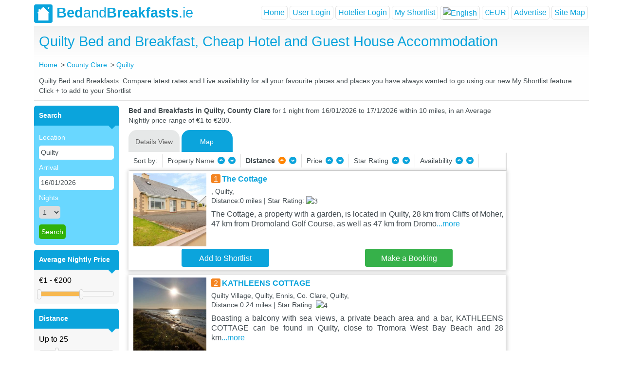

--- FILE ---
content_type: text/html; charset=utf-8
request_url: https://www.bedandbreakfasts.ie/county-clare/quilty/
body_size: 159177
content:


<!DOCTYPE html>
<html xmlns="http://www.w3.org/1999/xhtml" xmlns:fb="https://www.facebook.com/2008/fbml" lang="en-us">
<head id="BandbHeader"><title>
	Quilty Bed and Breakfast, Cheap Hotel and Guest House Accommodation
</title><meta name="keywords" content="Quilty Bed and Breakfast, Bed and Breakfasts in Quilty, Quilty, Bed and Breakfast, B&amp;B, BnB, Guest House, Cheap Hotel, Accommodation, Hostel, County Clare, UK, Live Availability, Online Booking, Quilty in County Clare Hotels." /><meta name="description" content="Find a Quilty Bed and Breakfast in County Clare. Full details of Guest Houses, Cheap Hotel and B&amp;B Accommodation in Quilty with live prices, availability and online booking." /><meta id="robots" name="robots" content="index,follow" /><meta http-equiv="Content-Type" content="text/html; charset=utf-8" /><meta http-equiv="pragma" content="no-cache" /><meta http-equiv="cache-control" content="no-cache,must-revalidate" /><meta http-equiv="expires" content="0" /><meta name="viewport" content="width=device-width, initial-scale=1" /><link id="Link1" rel="shortcut icon" href="/layout/bb-logo.png" type="image/x-icon" /><link id="Link2" rel="icon" href="/layout/bb-logo.png" type="image/ico" /><link rel="stylesheet" href="/js/bootstrap-4.1.3-dist/css/bootstrap.min.css" /><link rel="stylesheet" href="/css/mobile.styles.css?version=1.31" />
    <script src="https://code.jquery.com/jquery-3.2.1.slim.min.js" integrity="sha384-KJ3o2DKtIkvYIK3UENzmM7KCkRr/rE9/Qpg6aAZGJwFDMVNA/GpGFF93hXpG5KkN"
        crossorigin="anonymous"></script>
    <script src="https://cdnjs.cloudflare.com/ajax/libs/popper.js/1.12.9/umd/popper.min.js" integrity="sha384-ApNbgh9B+Y1QKtv3Rn7W3mgPxhU9K/ScQsAP7hUibX39j7fakFPskvXusvfa0b4Q"
        crossorigin="anonymous"></script>
    <script src="/js/bootstrap-4.1.3-dist/js/bootstrap.min.js"></script>

    <script src="/js/jquery-3.3.1/jquery-3.3.1.min.js"></script>
    <link href="/css/style.css" rel="stylesheet" type="text/css" charset="utf-8" /><link href="/css/jquery.lightbox-0.5.css" rel="stylesheet" type="text/css" charset="utf-8" /><link href="/css/ui-lightness/jquery-ui-1.8.21.custom.css" rel="stylesheet" type="text/css" charset="utf-8" /><link href="/css/slider_styles_mobile.css?version=1.1" rel="stylesheet" type="text/css" />  
    <script src="/js/jquery.min.js" type="text/javascript"></script>   
    <script src="/js/jquery-ui.js" type="text/javascript"></script>
    <script type="text/javascript" src="/js/jquery.lightbox-0.5.js"></script>    
    <script src="/js/jquery.ui.datepicker.js" type="text/javascript"></script>
    <script src="/js/bxSlider.min.js" type="text/javascript"></script>        
    <script type="text/javascript" src="/js/functions.js"></script> 
    <script type="text/javascript" src="/Scripts/msJs.js"></script>
    <script type="text/javascript" src="/js/main.js?version=1.13"></script>
    
    

    <!-- Google Tag Manager -->
    <!-- Google tag (gtag.js) -->
    <script async src="https://www.googletagmanager.com/gtag/js?id=G-TS5EC221ZP"></script>
    <script>
        window.dataLayer = window.dataLayer || [];
        function gtag() { dataLayer.push(arguments); }
        gtag('js', new Date());
        gtag('config', 'G-TS5EC221ZP');
    </script>
    <!-- End Google Tag Manager -->

<link href="https://www.bedandbreakfasts.ie/county-clare/quilty/" rel="canonical" /></head>
<body>
<div class="container p-0">
    <input type="hidden" id="siteurl" value="https://www.bedandbreakfasts.ie/" />
    <input type="hidden" id="hDefaultTabView" value="Details" />
    <div class="main-container">
        <div class="header">
            <nav class="navbar navbar-expand-lg navbar-main p-0">
                <div id="bblogo">
                    <a class="navbar-brand" href="/">
                        <img src="/layout/bb-logo.png" alt="Bed &amp; Breakfasts" /><b>Bed</b>and<b>Breakfasts</b>.ie
                    </a>
                </div>
                <div class="navbar-toggler border-0 p-0">
                    <a href="#" class="menu" data-toggle="modal" data-target="#menuModal"></a>
                    
                        <a href="#" class="profile" data-toggle="modal" data-target="#loginModal" id="lUserLogin"></a>
                </div>
                <div class="collapse navbar-collapse" id="navbarNavAltMarkup">
                    <div class="navbar-nav form-inline ml-auto">
                        <ul class="navbar-nav ml-auto">
                            <li class="nav-item active">
                                <a href="/" id="hHome" class="nav-link">Home</a>
                            </li>
                            
                            <li class="nav-item">
                                <a class="nav-link" id="login-show-panel" onclick="javascript:displayUserLogin(true);">User Login</a> 
                            </li>
                            <li class="nav-item">
                                <a class="nav-link" id="userlogin-show-panel" onclick="javascript:displayUserLogin(false);">Hotelier Login</a>
                            </li>
                            
                            <li class="nav-item">
                                <a href="/shortlist.aspx" id="hshortlist" class="nav-link">My Shortlist</a>
                            </li>
                            
                            <li class="translation-links nav-item dropdown">
                                <a class="nav-link dropdown-toggle" data-lang="English" data-toggle="dropdown" aria-haspopup="true" id="langMenu" aria-expanded="false">
                                    <img src="/images/flag_ie_42x28.svg" alt="English" title="English" class="master-image-lang" /></a>
                                 <div class="dropdown-menu" aria-labelledby="langMenu">
                                    <a class="dropdown-item" data-lang="French">
                                        <img src="/images/flag_fr_42x28.svg" alt="French" title="French" class="master-image-lang">
                                    </a>
                                    <a class="dropdown-item" data-lang="English">
                                        <img src="/images/flag_ie_42x28.svg" alt="English" title="English" class="master-image-lang">
                                    </a>
                                    <a class="dropdown-item" data-lang="Spanish">
                                        <img src="/images/flag_sp_42x28.svg" alt="Spanish" title="Spanish" class="master-image-lang">
                                    </a>
                                    <a class="dropdown-item" data-lang="Japanese">
                                        <img src="/images/flag_jp_42x28.svg" alt="Japanese" title="Japanese" class="master-image-lang">
                                    </a>
                                    <a class="dropdown-item" data-lang="Hindi">
                                        <img src="/images/flag_in_42x28.svg" alt="Hindi" title="Indian" class="master-image-lang">
                                    </a>
                                    <a class="dropdown-item" data-lang="Chinese">
                                        <img src="/images/flag_ch_42x28.svg" alt="Chinese" title="Chinese" class="master-image-lang">
                                    </a>
                                    <a class="dropdown-item" data-lang="German">
                                        <img src="/images/flag_gm_42x28.svg" alt="German" title="German" class="master-image-lang">
                                    </a>
                                </div>
                            </li>
                            <li class="currency-menu nav-item dropdown">
                                <a href="../../#" id="menuCurrency" class="nav-link dropdown-toggle" data-toggle="dropdown" aria-haspopup="true" aria-expanded="false">€EUR</a>
                                <div class="dropdown-menu" aria-labelledby="divCurrency">
                                    <a id="A3" class="dropdown-item" href="javascript:__doPostBack(&#39;ctl00$A3&#39;,&#39;&#39;)">&pound;GBP</a>
                                    <a id="A4" class="dropdown-item" href="javascript:__doPostBack(&#39;ctl00$A4&#39;,&#39;&#39;)">&euro;EUR</a>
                                    <a id="A5" class="dropdown-item" href="javascript:__doPostBack(&#39;ctl00$A5&#39;,&#39;&#39;)">&#36;USD</a>
                                </div>
                            </li>
                            <li class="nav-item">
                                <a href="/advertising.aspx" id="hAdvertise" class="nav-link">Advertise</a>
                            </li>
                            <li class="nav-item">
                                <a href="/sitemap.aspx" id="A1" class="nav-link">Site Map</a>
                            </li>
                        </ul>
                    </div>
                </div>
            </nav>
        </div>
    </div>
    <form method="post" action="./" id="form1">
<div class="aspNetHidden">
<input type="hidden" name="__EVENTTARGET" id="__EVENTTARGET" value="" />
<input type="hidden" name="__EVENTARGUMENT" id="__EVENTARGUMENT" value="" />
<input type="hidden" name="__VIEWSTATE" id="__VIEWSTATE" value="/[base64]/NuTzDZPvKkVP6tCOUI=" />
</div>

<script type="text/javascript">
//<![CDATA[
var theForm = document.forms['form1'];
if (!theForm) {
    theForm = document.form1;
}
function __doPostBack(eventTarget, eventArgument) {
    if (!theForm.onsubmit || (theForm.onsubmit() != false)) {
        theForm.__EVENTTARGET.value = eventTarget;
        theForm.__EVENTARGUMENT.value = eventArgument;
        theForm.submit();
    }
}
//]]>
</script>


<div class="aspNetHidden">

	<input type="hidden" name="__VIEWSTATEGENERATOR" id="__VIEWSTATEGENERATOR" value="D738F967" />
	<input type="hidden" name="__EVENTVALIDATION" id="__EVENTVALIDATION" value="/wEdAF0uKErX1ehEMufVM4GMFl9azHf9Y07wbF0cIgtNPQgUGjHmFNzrnyBlKcD6CHgcYyrBWouXEBfgHrKwBYw4tsr9wHhCWqTHxoR1f7deZb7tZM0nEpyjFiLnNdZPaiDEWzvGnl3xz/6UE2SIK+ZDnPSxNpUUl35o7IZWDUNpOyNyz/xTnqF5HX36TG46Z0O6CFpSNblIiT48WoCSQR5ZZq6RbADdL22+tKr5MrFUCIqvtVGlV65inmijaYNeWpxVv7i+yQv9Zqm+VfMSS7rSt5sX/nb/YZ17ipogCT2drf+LH45LTgOnDJZuH9yDYtGzwBT45rf7iZca6/EO86vD9K/IYGBG926UOpCHxoMeJE06xWVCgxS0OfvM2G5GVoAlZ7JPSpjIndgL9UVpdgnlbXXbRdH/2YLhFiqRUnHT8fRVwv7PCxcCpAm+ZWtHk+cDDlbjTXh3ETMpvd8Biw3L4+WFoTHXjBts+ICxksohBd2BQ+wQbZmjgnESftul4yF4Pzfe/TJ+aJTLCH0QD9CZ6EN9uDVU6Rk0Ui/27VUNj7yipUo5LXlQ0jcjEnELlX1rqFgTD8Rb4oYt4Hyi4xN7pSruFFkgzeGasqK+U8SXyZzx4WAVUXihuXa6Ri1Iq69ngQMkFvsajUZH2fe/3OhXz1svkj7s9/kToxmE24mECbXcdnEJr+fGQxJvQP4iYXuTb0W6w+Dd1rMDLmiHpPhHMhq49Kiu+rJzyPR/LYbSMOLMQoxMDrEYX4rb6JDMrONI8m/dtvjU+kIDGKIyjtgi4zs4I/3Do5dJ2CBlSgGzbS+hUy180F03SOyU1f3iqlwjW53NitTmxHvRv4lbdZ36AXGlvubuN7BwZ8r9q3wjDVf6Tvy1MbdWh5ukcFJJdYiRpumKDySZ2Lr+tFzNe0osYgitT/hlYl8zcEJ74IeCBq4kaUfXvtXlfTQB8vOa/nR0clvOv/9lBJfJgYXz3r6YKvccxLRRuaq/m03TglvNz784C6BPgCCxlEGKWvRHoPYlYbssZFrY3y8/YboZx37DJYocLdj/VfJGRR2Gh5jzrLxqZhTiCuJfnwCUbolRGbR5MnBnSmFIOLPuhwlJ60ZWFu/V3qIm1TjXbAC4T6eYvSWX7ON65VQI6cRn6aJei1Rta8pQsJC5BJUa4vwBLE0c5FP5BkPWh5oOPc8x6dKD8gu9FMZdsnq/fy12z/iXs1vZ8Xl3IsCV4UQnjr/MpIp9LNHShAC+ayUD8wSuRLOHLfivVwZvmLPzxJ9uRk1/a7SxEdN3bA+A7Zp0Ge5F0WbkHgpfxL5PWfh/qPx6sC8HVtiLPKFvmhE+7pET9cpzSoK7zckhf7EV9hVwiUHzOalVbV7bi/qCD6RZFvOQ5fd+Xu8aGofXeQASnhgIDfdakxR40eg6IylNnOUb22BX0hNsEdIHAiuqmnHJIDpnqqNACTHsxB957TQYf9bOADtGfknQV2jieFUed3a/2ZbmSIu+7FWuVVZV/EdCwK9Cg1Ufs1mp9jI29Ct0jnfudBZXv7Cjmhk4rfKUMtD387iLNKFBu94f+ciyVrtbsxFSeZmMxMBMzRdER32LvxC0xV4mDRvjieLBZcUP0lW8+8WUGBjkjq33L89IC/HJsgbvQaLuUxKjYXLSAY4hCDBs6jh4KQc4G7byX6vFgRyTXae82m26rUXlqfhJcPwidlqpJ+fDeTN3JzZKmYRebwEENCF5VJTFFfC2EInDRK9qrDdkeJ+gCoMbl/iNQ4v9hlVj8aLnCpXOfgLUTjKTh9tBUyGavxBQlNAovdTA5ibWR9BP2MILNIdQ8tzEtmg7KiCEq78qzr+kPCTZkLu7cD8eQzVizfGo/HBT5W4Mbr1HsPxQtjMBNyR/Fsg1XywNAAaIix5oBK5oe/tjQKf0nabe80ZOl2oTvcYv59qfKAjPRnE85i/Qzm6l2xxkWSdyG728TqSnmaUE04OWe9iral1smRXZr/aVt1isFhVIxaYng4QZGaFFU/xr3nOEXIJTw8llpbKmrl+4Dg==" />
</div>
    
<script src="/js/tab-effect-mobile.js?version=1.30" type="text/javascript"></script>

<div class="greyintro">
    <div id="divfblike" class="fb-like fb-index" data-href="https://www.facebook.com/bedandbreakfasts.ie?ref=ts&fref=ts" data-width="100" data-layout="button_count" data-action="like" data-show-faces="false" data-share="false"></div>
    <h1 id="bAndbContent_TC" class="centered-text centered-text-town">Quilty Bed and Breakfast, Cheap Hotel and Guest House Accommodation</h1>
        <div id="bAndbContent_hcrumb" class="crumbs screen-part">
        <ul id="navlist" style="padding-left: 0" itemscope="" itemtype="http://schema.org/BreadcrumbList">
            <li id="bAndbContent_hLi" class="crumb-item" itemscope="" itemprop="itemListElement" itemtype="http://schema.org/ListItem">
                <a title="Home" href="/" itemprop="item"><span itemprop="name">Home</span></a>
                <meta itemprop="position" content="1" />
            </li>
            <li id="bAndbContent_fLi" class="crumb-item" itemprop="itemListElement" itemscope="" itemtype="http://schema.org/ListItem"><a href='/county-clare/' itemprop='item'><span itemprop='name'>County Clare</span></a><meta itemprop='position' content='2' /></li><li id='bAndbContent_sLi' class='crumb-item' itemscope='' itemprop='itemListElement' itemtype='http://schema.org/ListItem'> <a href='/county-clare/quilty/' itemprop='item'><span itemprop='name'>Quilty</span></a><meta itemprop='position' content='3' /></li>
        </ul>
    </div>
    <div class='clearfix'></div>
    <p id="bAndbContent_townDesc" class="town-description screen-part">Quilty Bed and Breakfasts.  Compare latest rates and Live availability for all your favourite places and places you have always wanted to go using our new My Shortlist feature.  Click + to add to your Shortlist</p>
    <div class="filter-tabs mobile-part">
        <div class="property-tabs">
            <div class="filters-town-form">
                
<link href="/Autocomplete/jquery.autocomplete.css" rel="stylesheet" type="text/css" />
<script src="/Autocomplete/jquery.autocomplete.js" type="text/javascript"></script>

    <div class="form-group mobile-group">
        <img src="/images/search_25x25.svg" class="city-image">
        <input name="ctl00$bAndbContent$leftMenu2$txtTown" type="text" value="Quilty" id="bAndbContent_leftMenu2_txtTown" class="city-selector form-control border-radius-7" /><script type="text/javascript"> $("#bAndbContent_leftMenu2_txtTown").autocomplete('/townlist.ashx');</script>
    </div>
    <div class="form-group mobile-group" id="btnFirstLine">
        <div class="one-third-screen right-padding-1 box-right-padding-5">
            <img src="/images/calendar1.svg" class="calendar-image">
            <input name="ctl00$bAndbContent$leftMenu2$txtSearchDate" type="text" value="16/01/2026" id="bAndbContent_leftMenu2_txtSearchDate" class="date-selector form-control border-radius-7" />
        </div>
        <div class="one-third-screen right-padding-1 box-right-padding-5" id="btnNumberOfNights" onclick="javascript: gotoShowNumberOfNights();">
            <img src="/images/moon.svg" class="moon">
            <div class="nights-text-index">Nights</div>
            <div class="nights-selector-index form-control border-radius-7" id="valueOfNights">1</div>
            <select name="ctl00$bAndbContent$leftMenu2$optNoofnights" id="bAndbContent_leftMenu2_optNoofnights" style="display: none">
	<option selected="selected" value="1">1</option>
	<option value="2">2</option>
	<option value="3">3</option>
	<option value="4">4</option>
	<option value="5">5</option>
	<option value="6">6</option>
	<option value="7">7</option>
	<option value="8">8</option>
	<option value="9">9</option>
	<option value="10">10</option>
	<option value="11">11</option>
	<option value="12">12</option>
	<option value="13">13</option>
	<option value="14">14</option>

</select>
        </div>
        <div class="one-third-screen left-padding-1">
            <button onclick="__doPostBack('ctl00$bAndbContent$leftMenu2$btnSearch','')" id="bAndbContent_leftMenu2_btnSearch" type="submit" class="btn search-btn small-btn border-radius-7">Search</button>
        </div>
    </div>
    <div id="divNightsSelector" class="div-nights" style="display: none">
        <div class="nights-header">
            <div class="nights-title">Number of Nights</div>
        </div>
        <div class="divTable">
            <div id="bAndbContent_leftMenu2_divNumberOfNights" class="divTableBody"><div class='divTableRow'><div id='numberOfNights_1' class='divTableCell selected' onclick='javascript: setNumberOfNights($(this), 1);'>1</div><div id='numberOfNights_2' class='divTableCell ' onclick='javascript: setNumberOfNights($(this), 2);'>2</div><div id='numberOfNights_3' class='divTableCell ' onclick='javascript: setNumberOfNights($(this), 3);'>3</div><div id='numberOfNights_4' class='divTableCell ' onclick='javascript: setNumberOfNights($(this), 4);'>4</div><div id='numberOfNights_5' class='divTableCell ' onclick='javascript: setNumberOfNights($(this), 5);'>5</div><div id='numberOfNights_6' class='divTableCell ' onclick='javascript: setNumberOfNights($(this), 6);'>6</div><div id='numberOfNights_7' class='divTableCell ' onclick='javascript: setNumberOfNights($(this), 7);'>7</div></div><div class='divTableRow'><div id='numberOfNights_8' class='divTableCell ' onclick='javascript: setNumberOfNights($(this), 8);'>8</div><div id='numberOfNights_9' class='divTableCell ' onclick='javascript: setNumberOfNights($(this), 9);'>9</div><div id='numberOfNights_10' class='divTableCell ' onclick='javascript: setNumberOfNights($(this), 10);'>10</div><div id='numberOfNights_11' class='divTableCell ' onclick='javascript: setNumberOfNights($(this), 11);'>11</div><div id='numberOfNights_12' class='divTableCell ' onclick='javascript: setNumberOfNights($(this), 12);'>12</div><div id='numberOfNights_13' class='divTableCell ' onclick='javascript: setNumberOfNights($(this), 13);'>13</div><div id='numberOfNights_14' class='divTableCell ' onclick='javascript: setNumberOfNights($(this), 14);'>14</div></div><div class='divTableRow'></div></div>
        </div>
    </div>
    <div class="form-group mobile-group" id="btnSecondLine">
        <div class="one-third-screen right-padding-1 box-right-padding-5">
            <div class="nights-selector form-control border-radius-7"  id="btnSort" onclick="javascript: gotoShowSort();">
                <div class="sort-image"></div>
                <div class="sort-text">Sort</div>
            </div>
        </div>
        <div class="one-third-screen right-padding-1 box-right-padding-5">
            <div class="nights-selector form-control border-radius-7" id="btnFilter" onclick="javascript: gotoShowFilter();">
                <div class="filter-image"></div>
                <div class="nights-text">Filter</div>
            </div>
        </div>
        <div class="one-third-screen right-padding-1">
            <div class="nights-selector form-control border-radius-7" id="showMaps" onclick="javascript: gotoShowMap();" >
                <div class="map-image"></div>
                <div class="nights-text">Map</div>
            </div>
        </div>
    </div>
    <div id="hotelFilter" class="hotel-filter">
        <div class="row">
            <div class="col-md-6">
                <div class="filter-section">Average Nightly Price</div>
                <div class="greyform-mobile">
                    <input type="text" id="amount-mobile" style="border: 0; padding: 0 0 10px 0;" /><div id="price-range-mobile" style="margin-bottom: 5px;"></div>
                </div>
                
            </div>
            <div class="col-md-6">
                <div class="filter-section">Distance <img id="closeHotelFilterBtn" src="/images/close_25x25.svg" class="image-close" alt="close"></div>
                <div class="greyform-mobile">
                    <input type="text" id="distance-amount-mobile" style="border: 0; padding: 0 0 10px 0;" /><div id="distance-range-mobile" style="margin-bottom: 10px;"></div>
                    <div>
                        <input name="dist-type-mobile" id="rbtnMiles-mobile" type="radio" value="M" checked="checked" />
                        Miles
                        <input name="dist-type-mobile" id="rbtnKM-mobile" type="radio" value="K" />
                        Km</div>
                </div>
                
            </div>
        </div>
        <div class="next-filter-section">
            <div class="half-screen-filter right-padding-1">
                <div class="filter-section">Star rating</div>
                <div class="hotel-filter-text" id="starRating_5"><img src="/images/star_rate_b5.svg" alt="5 Star Rating"></div>
                <div class="hotel-filter-text" id="starRating_4"><img src="/images/star_rate_b4.svg" alt="4 Star Rating"></div>
                <div class="hotel-filter-text" id="starRating_3"><img src="/images/star_rate_b3.svg" alt="3 Star Rating"></div>
                <div class="hotel-filter-text" id="starRating_2"><img src="/images/star_rate_b2.svg" alt="2 Star Rating"></div>
                <div class="hotel-filter-text" id="starRating_1"><img src="/images/star_rate_b1.svg" alt="1 Star Rating"></div>
            </div>
        </div>
        <div class="accordion" id="accordionMain">
            <div class="card"  id="lLocalAttraction">
                <div class="card-header" id="divLocalAttraction" onclick="javascript:fillAttraction();">
                    <h5 class="mb-0">
                        <div class="btn btn-link collapsed" data-toggle="collapse" data-target="#divLocalAttractionItems" aria-expanded="false" aria-controls="divLocalAttractionItems">
                            Local Attraction
                        </div>
                    </h5>
                </div>

                <div id="divLocalAttractionItems" class="collapse" aria-labelledby="divLocalAttraction" data-parent="#accordionMain">
                    <div class="card-body">
                        <div id="bAndbContent_leftMenu2_cmbLocalAttraction" class="top-location">
                        </div>
                    </div>
                </div>
            </div>
            <div class="card" id="lFeature">
                <div class="card-header" id="divLocalFeature" onclick="javascript:fillFeature();">
                    <h5 class="mb-0">
                        <div class="btn btn-link collapsed" data-toggle="collapse" data-target="#divLocalFeatureItems" aria-expanded="false" aria-controls="divLocalFeatureItems">
                            Features
                        </div>
                    </h5>
                </div>
                <div id="divLocalFeatureItems" class="collapse" aria-labelledby="divLocalFeature" data-parent="#accordionMain">
                    <div class="card-body">
                        <div id="bAndbContent_leftMenu2_cmbLocalFeature" class="top-location">
                        </div>
                    </div>
                </div>
            </div>
        </div>
        <div class="clear" style="height: 10px;" id="cl"></div>
    </div>



                <div id="userMobileFilter" class="user-filter" style="display: none">
                    <ul>
                        <li><div class="filter-option">Property Name</div>
                            <img src="/layout/filter-arrow-u.png" name="imgSort" alt="Sort by Property Name Ascending" onclick="javascript:gotoSort('hotelname','A',this,0);" />
                            <img src="/layout/filter-arrow-d.png" name="imgSort" alt="Sort by Property Name Decending" onclick="javascript:gotoSort('hotelname','D',this,1);" />
                            <img id="closeUserFilterBtn" src="/images/close_25x25.svg" class="image-close" alt="close">
                        </li>
                        <li id="liDistanceMobile"><div class="filter-option">Distance</div>
                            <img src="/layout/filter-arrow-u.png" name="imgSort" alt="Sort by Distance Ascending" class='filterOn' onclick="javascript:gotoSort('distance','A',this,2);" />
                            <img src="/layout/filter-arrow-d.png" name="imgSort" alt="Sort by Distance Decending" onclick="javascript:gotoSort('distance','D',this,3);" /></li>
                         
                        <li><div class="filter-option">Star Rating</div>
                            <img src="/layout/filter-arrow-u.png" name="imgSort" alt="Sort by Property Name Ascending" onclick="javascript:gotoSort('rating','A',this,6);" />
                            <img src="/layout/filter-arrow-d.png" name="imgSort" alt="Sort by Star Rating Decending" onclick="javascript:gotoSort('rating','D',this,7);" /></li>
                        
                    </ul>
                </div>
            </div>
        </div>
    </div>
</div>
<div class="thousand">
    
<link href="/Autocomplete/jquery.autocomplete.css" rel="stylesheet" type="text/css" />
<script src="/Autocomplete/jquery.autocomplete.js" type="text/javascript"></script>
<div class="left screen-part"><div class="lpodz"><div class="lhead"><b>Search</b></div><div class="blueform"><ul><li><label>Location</label></li><li><input name="ctl00$bAndbContent$leftMenu1$txtTown" type="text" value="Quilty" id="bAndbContent_leftMenu1_txtTown" onkeypress="test(event);return isBackSlash(event);" /><script type="text/javascript">$("#bAndbContent_leftMenu1_txtTown").autocomplete('/townlist.ashx');</script></li>
<li><label>Arrival</label></li><li><input name="ctl00$bAndbContent$leftMenu1$txtSearchDate" type="text" value="16/01/2026" id="bAndbContent_leftMenu1_txtSearchDate" /></li>
<li><label>Nights</label></li><li><select name="ctl00$bAndbContent$leftMenu1$optNoofnights" id="bAndbContent_leftMenu1_optNoofnights">
	<option selected="selected" value="1">1</option>
	<option value="2">2</option>
	<option value="3">3</option>
	<option value="4">4</option>
	<option value="5">5</option>
	<option value="6">6</option>
	<option value="7">7</option>
	<option value="8">8</option>
	<option value="9">9</option>
	<option value="10">10</option>
	<option value="11">11</option>
	<option value="12">12</option>
	<option value="13">13</option>
	<option value="14">14</option>

</select></li>
<li  ></li><li  ><input type="submit" name="ctl00$bAndbContent$leftMenu1$btnSearch" value="Search" id="bAndbContent_leftMenu1_btnSearch" class="greenBut" onMouseOver="this.className=&#39;hooverbutton&#39;" onMouseOut="this.className=&#39;greenBut&#39;" style="height:30px;" /> </li></ul></div>
</div><div class="clear" style="height: 10px;"></div><div class="lpodz" id="lPriceRange"><div class="lhead"><b>Average Nightly Price</b></div><div class="greyform"><input type="text" id="amount" style="border:0; background: #F7F7F7; padding: 0 0 10px 0;" /><div id="price-range" style="margin-bottom: 5px;"></div></div></div>
<div class="clear" style="height: 10px;" id="cp"></div><div class="lpodz" id="lDistance"><div class="lhead"><b>Distance</b></div><div class="greyform"><input type="text" id="distance-amount" style="border:0; background: #F7F7F7; padding: 0 0 10px 0;" /><div id="distance-range-min" style="margin-bottom: 10px;"></div>
<div><input name="dist-type" id="rbtnMiles"  type="radio" value="M" checked="checked"   /> Miles <input name="dist-type" id="rbtnKM" type="radio" value="K"  /> Km</div></div></div>
<div class="clear" style="height: 10px;" id="cd"></div><div class="lpodz" id="lStarRating"><div class="lhead" id="lDivStarRating"><b>Star Rating</b></div><div class="greyform">
<table id="bAndbContent_leftMenu1_chkRate" onclick="javascript:gotoStarRateClick();">
	<tr>
		<td><input id="bAndbContent_leftMenu1_chkRate_0" type="checkbox" name="ctl00$bAndbContent$leftMenu1$chkRate$0" value="5" /><label for="bAndbContent_leftMenu1_chkRate_0"><img src='/layout/stars-lg-5.png' alt='5 Star Rating' /> </label></td>
	</tr><tr>
		<td><input id="bAndbContent_leftMenu1_chkRate_1" type="checkbox" name="ctl00$bAndbContent$leftMenu1$chkRate$1" value="4" /><label for="bAndbContent_leftMenu1_chkRate_1"><img src='/layout/stars-lg-4.png' alt='4 Star Rating' /> </label></td>
	</tr><tr>
		<td><input id="bAndbContent_leftMenu1_chkRate_2" type="checkbox" name="ctl00$bAndbContent$leftMenu1$chkRate$2" value="3" /><label for="bAndbContent_leftMenu1_chkRate_2"><img src='/layout/stars-lg-3.png' alt='3 Star Rating' /> </label></td>
	</tr><tr>
		<td><input id="bAndbContent_leftMenu1_chkRate_3" type="checkbox" name="ctl00$bAndbContent$leftMenu1$chkRate$3" value="2" /><label for="bAndbContent_leftMenu1_chkRate_3"><img src='/layout/stars-lg-2.png' alt='2 Star Rating' /> </label></td>
	</tr><tr>
		<td><input id="bAndbContent_leftMenu1_chkRate_4" type="checkbox" name="ctl00$bAndbContent$leftMenu1$chkRate$4" value="1" /><label for="bAndbContent_leftMenu1_chkRate_4"><img src='/layout/stars-lg-1.png' alt='1 Star Rating' /> </label></td>
	</tr>
</table>
</div></div><div class="clear" style="height: 10px;"></div><div class="lpodz" id="lLocalAttraction" >
<div class="lhead" id="divLocalAttraction" onclick="javascript:fillAttraction();"><b>Local Attraction</b>&nbsp;&nbsp;&nbsp;&nbsp;&nbsp;&nbsp;<img src="/layout/arrow-left-d.png" id="imgAttraction" name="imgAttraction"  alt="" onclick="javascript:fillAttraction();" /></div><div id="bAndbContent_leftMenu1_cmbLocalAttraction" class="greyform" style="vertical-align:top;font-family: OxygenRegular, Arial, sans-serif;font-size: 0.8em;margin: 0;text-align:left;">
</div></div><div class="clear" style="height: 10px;" id="cl"></div><div class="lpodz" id="lFeature" ><div class="lhead" id="divLocalFeature" onclick="javascript:fillFeature();"><b>Features</b>&nbsp;&nbsp;&nbsp;&nbsp;&nbsp;&nbsp;&nbsp;&nbsp;&nbsp;&nbsp;&nbsp;&nbsp;&nbsp;&nbsp;&nbsp;&nbsp;&nbsp;&nbsp;<img src="/layout/arrow-left-d.png" id="imgFeature" name="imgFeature"  alt="" onclick="javascript:fillFeature();" /></div>
<div id="bAndbContent_leftMenu1_cmbLocalFeature" class="greyform" style="vertical-align:top;font-family: OxygenRegular, Arial, sans-serif;font-size: 0.8em;margin: 0;text-align:left;"></div></div></div>






    <div class="right">
        <div class="firstP search-description screen-part" id="Pfirst">
            <b><span id="bAndbContent_lblTitle2Town">Bed and Breakfasts in Quilty, County Clare </span></b><span id="bAndbContent_Title2Desc">for 1 night from 16/01/2026 to 17/1/2026 within 10 miles, in an Average Nightly price range of €1 to €200.</span>
        </div>
        <div class="d-flex justify-content-start">
            <div>
                <ul id="tabz-town" class="nav" role="tablist">
                    <li class="nav-item mr-1" id="Details">
                        <a id="tab-A" href="#DetailsView" class="nav-link" role="tab">Details View</a>
                    </li>
                     
                    <li class="nav-item mr-1" id="Info">
                        <a id="aInfoTab" href="#InfoView" class="nav-link" role="tab"> Information</a>
                    </li>
                     <li class="nav-item mr-1" id="Map">
                        <a id="showMaps" href="#MapView" class="nav-link" role="tab">Map</a>
                    </li>
                </ul>
            </div>
        </div>
        <div class="clearfix"></div>
        <div id="userFilter"  class="user-filter-screen screen-part">
            <ul>
                <li>Sort by: </li>
                <li>Property Name
                    <img src="/layout/filter-arrow-u.png" name="imgSort" alt="Sort by Property Name Ascending" onclick="javascript:gotoSort('hotelname','A',this,0);" />
                    <img src="/layout/filter-arrow-d.png" name="imgSort" alt="Sort by Property Name Decending" onclick="javascript:gotoSort('hotelname','D',this,1);" /></li>
                <li id="liDistance"><b>Distance</b>
                    <img src="/layout/filter-arrow-u.png" name="imgSort" alt="Sort by Distance Ascending" class='filterOn' onclick="javascript:gotoSort('distance','A',this,2);" />
                    <img src="/layout/filter-arrow-d.png" name="imgSort" alt="Sort by Distance Decending" onclick="javascript:gotoSort('distance','D',this,3);" /></li>
                <li>Price
                    <img src="/layout/filter-arrow-u.png" name="imgSort" alt="Sort by Price Ascending" onclick="javascript:gotoSort('price','A',this,4);" />
                    <img src="/layout/filter-arrow-d.png" name="imgSort" alt="Sort by Price Decending" onclick="javascript:gotoSort('price','D',this,5);" /></li>
                <li>Star Rating 
                    <img src="/layout/filter-arrow-u.png" name="imgSort" alt="Sort by Property Name Ascending" onclick="javascript:gotoSort('rating','A',this,6);" />
                    <img src="/layout/filter-arrow-d.png" name="imgSort" alt="Sort by Star Rating Decending" onclick="javascript:gotoSort('rating','D',this,7);" /></li>
                <li id="bAndbContent_li1">Availability
                    <img src="/layout/filter-arrow-u.png" name="imgSort" alt="Sort by Property Name Ascending"  onclick="javascript:gotoSort('Availability','A',this,8);" />
                    <img src="/layout/filter-arrow-d.png" name="imgSort" alt="Sort by Star Rating Decending" onclick="javascript:gotoSort('Availability','D',this,9);" /></li>
            </ul>
            <div class="clearfix"></div>
        </div>
        <div class="subdetails" id="ListView" style="display: none">
             <div class="month-week-selector-list">
                <div class="dateShift-mobile" >
                    <div class="backClick-mobile">
                        <a onclick="javascript:gotoListNavigation('PM');" style='cursor: pointer;'>
                            <img src="/images/arrow_month_left_14x18.svg" alt="Previous Month" class="arrow-month-left"/>Month</a>
                        <a onclick="javascript:gotoListNavigation('PW');" style='cursor: pointer;'>
                            <img src="/images/arrow_week_left_9x18.svg" alt="Previous Week" class="arrow-week-left"/>Week</a> 
                    </div>
                    <div class="currentDay-mobile" id="divListCurrentDay">
                        <span class="day-screen">Friday, 16 January 2026</span>
                        <span class="day-mobile">Jan 2026</span>
                    </div>
                    <div class="forwardClick-mobile">
                        <a onclick="javascript:gotoListNavigation('NW');" style='cursor: pointer;'>Week<img src="/images/arrow_week_right_9x18.svg" alt="Next Week" class="arrow-week-right"/></a>
                        <a onclick="javascript:gotoListNavigation('NM');" style='cursor: pointer;'>Month<img src="/images/arrow_month_right_14x18.svg" alt="Next Month" class="arrow-month-right"/></a>
                    </div>
                    <div class="clearfix"></div>
                </div>
            </div>
            <div id="bAndbContent_divinit" class="main-list-view"></div>
            <div id="divLoadData" class="divLoadData" style="padding-top: 0px;"></div>
            <div id="divPostsLoader" style="text-align: center; vertical-align: top; font-family: OxygenRegular, Arial, sans-serif; font-weight: normal; background: #FFF; color: #434C50; font-size: 0.9em; '"></div>
            <div class="form-group nav-buttons">
                <div id="divListBtn" class="show-more-hotels">
                    <div id="btnLoadData" class="btn btn-primary nav-btn max-160">
                        Show More Hotels
                    </div>
                </div>
            </div>
        </div>
        <div class="subdetails" id="DetailsView" style="display: none">
            <div id="bAndbContent_divDetailinit" class="search-results"><div class='search-result' ><div class='hotel-details'><img src='https://q-xx.bstatic.com/xdata/images/hotel/300x300/240197630.jpg?k=875356779d2e7bd39e8527234a21ff98cd8c24710a5d5293a46f13885d6f3701&o=' class='hotel-image' alt='hotelImage' onerror="this.src='/layout/noimg.jpg'" /><div class='hotel-title'><span class='hotel-number'>1</span><h2 class='h2-title'><a style='cursor:pointer;' href='https://www.booking.com/hotel/ie/the-cottage-quilty.html?aid=340906&do_availability_check=on&checkin_monthday=16&checkin_year_month=2026-1&checkout_monthday=17&checkout_year_month=2026-1&label=Unknown'  id='hDetail_BKG3409444' rel='nofollow'>The Cottage</a></h2></div><h3 class='address'>, Quilty, </h3><div class='distance'>Distance:0 miles | Star Rating: <img src='/images/3_stars_hotel_rate.svg' alt='3' class='stars3'/></div><div class='details' onclick=javascript:gotoshowmore('BKG3409444'); id='hmore_BKG3409444' >The Cottage, a property with a garden, is located in Quilty, 28 km from Cliffs of Moher, 47 km from Dromoland Golf Course, as well as 47 km from Dromo<span class='more-link'>...more</span></div><div class='details whole' onclick=javascript:gotoshowless('BKG3409444'); id='wholecontent_BKG3409444' >The Cottage, a property with a garden, is located in Quilty, 28 km from Cliffs of Moher, 47 km from Dromoland Golf Course, as well as 47 km from Dromoland Castle. The property is situated 37 km from Doolin Cave, 37 km from The Cathedral of Saints Peter and Paul and 26 km from Kilkee Golf And Country Club. The property is non-smoking and is set 1.4 km from Tromora West Bay Beach.

The spacious holiday home features 5 bedrooms, a TV, a fully equipped kitchen with a dishwasher and an oven, a washing machine, and 3 bathrooms with a shower. Offering free private parking, this 3-star holiday home also features free WiFi.

Guests at the holiday home will be able to enjoy activities in and around Quilty, like cycling.

Woodstock Golf And Country Club is 35 km from The Cottage. Shannon Airport is 58 km away.</div></div><div class='clearfix'></div><div class='group-buttons'><div class='form-group hotel-buttons'><div class='town-btn right-padding-1'><div class='btn btn-primary shortlist-btn' onclick=javascript:addtoTempshortlist('BKG3409444'); id='shortsection_BKG3409444'>Add to Shortlist</div></div><div class='town-btn right-padding-1'><div class='btn btn-primary shortlist-btn' onclick=javascript:removefromshortlist('BKG3409444');  id='shortsection1_BKG3409444' style='display:none;'>In Shortlist</div></div><div class='town-btn left-padding-1'><a class='btn booking-btn' href='https://www.booking.com/hotel/ie/the-cottage-quilty.html?aid=340906&do_availability_check=on&checkin_monthday=16&checkin_year_month=2026-1&checkout_monthday=17&checkout_year_month=2026-1&label=Unknown' id='hMakeBooking_BKG3409444' rel='nofollow'>Make a Booking</a></div></div><div class='clearfix'></div></div><input type='hidden'  name='hDetailHotelId' value='BKG3409444***3409444************1/16/2026 12:00:00 AM' /></div><div class='search-result' ><div class='hotel-details'><img src='https://q-xx.bstatic.com/xdata/images/hotel/300x300/384658550.jpg?k=660321b962bf25afc12bbfb4aab6710aec96631b85537c639bd0982914b4bc4a&o=' class='hotel-image' alt='hotelImage' onerror="this.src='/layout/noimg.jpg'" /><div class='hotel-title'><span class='hotel-number'>2</span><h2 class='h2-title'><a style='cursor:pointer;' href='https://www.booking.com/hotel/ie/kathleens-cottage-co-clare.html?aid=340906&do_availability_check=on&checkin_monthday=16&checkin_year_month=2026-1&checkout_monthday=17&checkout_year_month=2026-1&label=Unknown'  id='hDetail_BKG8780533' rel='nofollow'>KATHLEENS COTTAGE</a></h2></div><h3 class='address'>Quilty Village, Quilty, Ennis, Co. Clare, Quilty, </h3><div class='distance'>Distance:0.24 miles | Star Rating: <img src='/images/4_stars_hotel_rate.svg' alt='4' class='stars4'/></div><div class='details' onclick=javascript:gotoshowmore('BKG8780533'); id='hmore_BKG8780533' >Boasting a balcony with sea views, a private beach area and a bar, KATHLEENS COTTAGE can be found in Quilty, close to Tromora West Bay Beach and 28 km<span class='more-link'>...more</span></div><div class='details whole' onclick=javascript:gotoshowless('BKG8780533'); id='wholecontent_BKG8780533' >Boasting a balcony with sea views, a private beach area and a bar, KATHLEENS COTTAGE can be found in Quilty, close to Tromora West Bay Beach and 28 km from Cliffs of Moher. This beachfront property offers access to a terrace, free private parking and free WiFi. The property has a 24-hour front desk, a restaurant with an outdoor dining area.

The spacious holiday home has 4 bedrooms, a flat-screen TV with streaming services and a fully equipped kitchen that provides guests with a dishwasher, an oven, a washing machine, a microwave and a toaster. Towels and bed linen are offered in the holiday home. This holiday home is allergy-free and non-smoking.

A minimarket is available at the holiday home.

The holiday home has a picnic area where you can spend a day out in the open.

Dromoland Golf Course is 46 km from the holiday home, while Dromoland Castle is 47 km from the property. Shannon Airport is 58 km away.</div></div><div class='clearfix'></div><div class='group-buttons'><div class='form-group hotel-buttons'><div class='town-btn right-padding-1'><div class='btn btn-primary shortlist-btn' onclick=javascript:addtoTempshortlist('BKG8780533'); id='shortsection_BKG8780533'>Add to Shortlist</div></div><div class='town-btn right-padding-1'><div class='btn btn-primary shortlist-btn' onclick=javascript:removefromshortlist('BKG8780533');  id='shortsection1_BKG8780533' style='display:none;'>In Shortlist</div></div><div class='town-btn left-padding-1'><a class='btn booking-btn' href='https://www.booking.com/hotel/ie/kathleens-cottage-co-clare.html?aid=340906&do_availability_check=on&checkin_monthday=16&checkin_year_month=2026-1&checkout_monthday=17&checkout_year_month=2026-1&label=Unknown' id='hMakeBooking_BKG8780533' rel='nofollow'>Make a Booking</a></div></div><div class='clearfix'></div></div><input type='hidden'  name='hDetailHotelId' value='BKG8780533***8780533************1/16/2026 12:00:00 AM' /></div><div class='search-result' ><div class='hotel-details'><img src='https://q-xx.bstatic.com/xdata/images/hotel/300x300/144778650.jpg?k=f9a5a4dd460e7ab6b6583785d9526cec5a4599a31e2ef4d8be0e7f46458182ab&o=' class='hotel-image' alt='hotelImage' onerror="this.src='/layout/noimg.jpg'" /><div class='hotel-title'><span class='hotel-number'>3</span><h2 class='h2-title'><a style='cursor:pointer;' href='https://www.booking.com/hotel/ie/quilty-holiday-cottages-type-b.html?aid=340906&do_availability_check=on&checkin_monthday=16&checkin_year_month=2026-1&checkout_monthday=17&checkout_year_month=2026-1&label=Unknown'  id='hDetail_BKG3562012' rel='nofollow'>Quilty Holiday Cottages - Type B</a></h2></div><h3 class='address'>Quilty Holiday Cottages, Quilty, </h3><div class='distance'>Distance:0.97 miles | Star Rating: N/A </div><div class='details' onclick=javascript:gotoshowmore('BKG3562012'); id='hmore_BKG3562012' >Quilty Holiday Cottages - Type B is set in Quilty, 27 km from Cliffs of Moher, 45 km from Dromoland Golf Course, and 45 km from Dromoland Castle. This<span class='more-link'>...more</span></div><div class='details whole' onclick=javascript:gotoshowless('BKG3562012'); id='wholecontent_BKG3562012' >Quilty Holiday Cottages - Type B is set in Quilty, 27 km from Cliffs of Moher, 45 km from Dromoland Golf Course, and 45 km from Dromoland Castle. This holiday home features free private parking, luggage storage space and free WiFi. The property is non-smoking and is situated less than 1 km from Spanish Point Beach.

The holiday home consists of 3 separate bedrooms, 1 bathroom and a living room. For added convenience, the property can provide towels and linens for a supplement. The accommodation offers a fireplace.

Guests can swim in the indoor pool, relax in the garden, or go hiking.

Doolin Cave is 35 km from the holiday home, while The Cathedral of Saints Peter and Paul is 36 km from the property. Shannon Airport is 57 km away.</div></div><div class='clearfix'></div><div class='group-buttons'><div class='form-group hotel-buttons'><div class='town-btn right-padding-1'><div class='btn btn-primary shortlist-btn' onclick=javascript:addtoTempshortlist('BKG3562012'); id='shortsection_BKG3562012'>Add to Shortlist</div></div><div class='town-btn right-padding-1'><div class='btn btn-primary shortlist-btn' onclick=javascript:removefromshortlist('BKG3562012');  id='shortsection1_BKG3562012' style='display:none;'>In Shortlist</div></div><div class='town-btn left-padding-1'><a class='btn booking-btn' href='https://www.booking.com/hotel/ie/quilty-holiday-cottages-type-b.html?aid=340906&do_availability_check=on&checkin_monthday=16&checkin_year_month=2026-1&checkout_monthday=17&checkout_year_month=2026-1&label=Unknown' id='hMakeBooking_BKG3562012' rel='nofollow'>Make a Booking</a></div></div><div class='clearfix'></div></div><input type='hidden'  name='hDetailHotelId' value='BKG3562012***3562012************1/16/2026 12:00:00 AM' /></div><div class='search-result' ><div class='hotel-details'><img src='https://q-xx.bstatic.com/xdata/images/hotel/300x300/142095931.jpg?k=01054c2396e9dfcff3660493ed68048f833bd734c2d838f4ed69926b7481db8c&o=' class='hotel-image' alt='hotelImage' onerror="this.src='/layout/noimg.jpg'" /><div class='hotel-title'><span class='hotel-number'>4</span><h2 class='h2-title'><a style='cursor:pointer;' href='https://www.booking.com/hotel/ie/quilty-holiday-cottages-type-a.html?aid=340906&do_availability_check=on&checkin_monthday=16&checkin_year_month=2026-1&checkout_monthday=17&checkout_year_month=2026-1&label=Unknown'  id='hDetail_BKG3475833' rel='nofollow'>Quilty Holiday Cottages - Type A</a></h2></div><h3 class='address'>Caherush, Quilty, </h3><div class='distance'>Distance:1.02 miles | Star Rating: <img src='/images/4_stars_hotel_rate.svg' alt='4' class='stars4'/></div><div class='details' onclick=javascript:gotoshowmore('BKG3475833'); id='hmore_BKG3475833' >Set in Quilty, Quilty Holiday Cottages - Type A provides a heated pool. Free WiFi is provided throughout the property and private parking is available<span class='more-link'>...more</span></div><div class='details whole' onclick=javascript:gotoshowless('BKG3475833'); id='wholecontent_BKG3475833' >Set in Quilty, Quilty Holiday Cottages - Type A provides a heated pool. Free WiFi is provided throughout the property and private parking is available on site. The property is non-smoking and is located less than 1 km from Spanish Point Beach.

The 3-bedroom holiday home is equipped with a living room with a TV, a fully equipped kitchen with a dishwasher and oven, and 1 bathroom with walk-in shower. The accommodation offers a fireplace.

Guests can enjoy the indoor pool and garden at the holiday home.

Cliffs of Moher is 27 km from Quilty Holiday Cottages - Type A, while Dromoland Golf Course is 45 km away. Shannon Airport is 57 km from the property.</div></div><div class='clearfix'></div><div class='group-buttons'><div class='form-group hotel-buttons'><div class='town-btn right-padding-1'><div class='btn btn-primary shortlist-btn' onclick=javascript:addtoTempshortlist('BKG3475833'); id='shortsection_BKG3475833'>Add to Shortlist</div></div><div class='town-btn right-padding-1'><div class='btn btn-primary shortlist-btn' onclick=javascript:removefromshortlist('BKG3475833');  id='shortsection1_BKG3475833' style='display:none;'>In Shortlist</div></div><div class='town-btn left-padding-1'><a class='btn booking-btn' href='https://www.booking.com/hotel/ie/quilty-holiday-cottages-type-a.html?aid=340906&do_availability_check=on&checkin_monthday=16&checkin_year_month=2026-1&checkout_monthday=17&checkout_year_month=2026-1&label=Unknown' id='hMakeBooking_BKG3475833' rel='nofollow'>Make a Booking</a></div></div><div class='clearfix'></div></div><input type='hidden'  name='hDetailHotelId' value='BKG3475833***3475833************1/16/2026 12:00:00 AM' /></div><div class='search-result' ><div class='hotel-details'><img src='https://q-xx.bstatic.com/xdata/images/hotel/300x300/714660356.jpg?k=24a2e17ed0773e25b8adc1cb5509d6d5b307da6ba55be839d456b8232b40aa80&o=' class='hotel-image' alt='hotelImage' onerror="this.src='/layout/noimg.jpg'" /><div class='hotel-title'><span class='hotel-number'>5</span><h2 class='h2-title'><a style='cursor:pointer;' href='https://www.booking.com/hotel/ie/teach-baurna-gross.html?aid=340906&do_availability_check=on&checkin_monthday=16&checkin_year_month=2026-1&checkout_monthday=17&checkout_year_month=2026-1&label=Unknown'  id='hDetail_BKG1469380' rel='nofollow'>Seaside Accomodation</a></h2></div><h3 class='address'>Seafield, Quilty, </h3><div class='distance'>Distance:1.03 miles | Star Rating: N/A </div><div class='details' onclick=javascript:gotoshowmore('BKG1469380'); id='hmore_BKG1469380' >Seaside Accomodation, a property with a garden, is located in Quilty, a few steps from Tromora West Bay Beach, 29 km from Cliffs of Moher, as well as <span class='more-link'>...more</span></div><div class='details whole' onclick=javascript:gotoshowless('BKG1469380'); id='wholecontent_BKG1469380' >Seaside Accomodation, a property with a garden, is located in Quilty, a few steps from Tromora West Bay Beach, 29 km from Cliffs of Moher, as well as 48 km from Dromoland Golf Course. This beachfront property offers access to free WiFi and free private parking. The Cathedral of Saints Peter and Paul is 39 km from the bed and breakfast and Aillwee Cave is 49 km away.

At the bed and breakfast, each unit is equipped with a desk, a flat-screen TV, a shared bathroom, bed linen and towels. The bed and breakfast provides certain units with sea views, and all units have a kettle. The units are equipped with heating facilities.

The bed and breakfast has a picnic area where you can spend a day out in the open.

Dromoland Castle is 48 km from the bed and breakfast, while Doolin Cave is 38 km away. Shannon Airport is 59 km from the property.</div></div><div class='clearfix'></div><div class='group-buttons'><div class='form-group hotel-buttons'><div class='town-btn right-padding-1'><div class='btn btn-primary shortlist-btn' onclick=javascript:addtoTempshortlist('BKG1469380'); id='shortsection_BKG1469380'>Add to Shortlist</div></div><div class='town-btn right-padding-1'><div class='btn btn-primary shortlist-btn' onclick=javascript:removefromshortlist('BKG1469380');  id='shortsection1_BKG1469380' style='display:none;'>In Shortlist</div></div><div class='town-btn left-padding-1'><a class='btn booking-btn' href='https://www.booking.com/hotel/ie/teach-baurna-gross.html?aid=340906&do_availability_check=on&checkin_monthday=16&checkin_year_month=2026-1&checkout_monthday=17&checkout_year_month=2026-1&label=Unknown' id='hMakeBooking_BKG1469380' rel='nofollow'>Make a Booking</a></div></div><div class='clearfix'></div></div><input type='hidden'  name='hDetailHotelId' value='BKG1469380***1469380************1/16/2026 12:00:00 AM' /></div><div class='search-result' ><div class='hotel-details'><img src='https://q-xx.bstatic.com/xdata/images/hotel/300x300/495672954.jpg?k=2d59916d47bcb7d01d3cbab46570329adf0dd49ceac6c810c596df7546d7e20a&o=' class='hotel-image' alt='hotelImage' onerror="this.src='/layout/noimg.jpg'" /><div class='hotel-title'><span class='hotel-number'>6</span><h2 class='h2-title'><a style='cursor:pointer;' href='https://www.booking.com/hotel/ie/seafield-house-quilty.html?aid=340906&do_availability_check=on&checkin_monthday=16&checkin_year_month=2026-1&checkout_monthday=17&checkout_year_month=2026-1&label=Unknown'  id='hDetail_BKG1426860' rel='nofollow'>Seafield House at the beach</a></h2></div><h3 class='address'>Seafield, Quilty, </h3><div class='distance'>Distance:1.04 miles | Star Rating: N/A </div><div class='details' onclick=javascript:gotoshowmore('BKG1426860'); id='hmore_BKG1426860' >Offering a garden and garden view, Seafield House at the beach is located in Quilty, 29 km from Cliffs of Moher and 48 km from Dromoland Golf Course. <span class='more-link'>...more</span></div><div class='details whole' onclick=javascript:gotoshowless('BKG1426860'); id='wholecontent_BKG1426860' >Offering a garden and garden view, Seafield House at the beach is located in Quilty, 29 km from Cliffs of Moher and 48 km from Dromoland Golf Course. This beachfront property offers access to a patio, free private parking and free WiFi. The property is non-smoking and is set a few steps from Tromora West Bay Beach.

The homestay consists of 1 bedroom, a living room, a fully equipped kitchen with a toaster and a kettle, and 1 bathroom with a walk-in shower and a hair dryer. Guests can enjoy a meal on an outdoor dining area while overlooking the sea views. For added privacy, the accommodation has a private entrance and soundproofing.

Dromoland Castle is 48 km from the homestay, while Doolin Cave is 38 km away. Shannon Airport is 59 km from the property.</div></div><div class='clearfix'></div><div class='group-buttons'><div class='form-group hotel-buttons'><div class='town-btn right-padding-1'><div class='btn btn-primary shortlist-btn' onclick=javascript:addtoTempshortlist('BKG1426860'); id='shortsection_BKG1426860'>Add to Shortlist</div></div><div class='town-btn right-padding-1'><div class='btn btn-primary shortlist-btn' onclick=javascript:removefromshortlist('BKG1426860');  id='shortsection1_BKG1426860' style='display:none;'>In Shortlist</div></div><div class='town-btn left-padding-1'><a class='btn booking-btn' href='https://www.booking.com/hotel/ie/seafield-house-quilty.html?aid=340906&do_availability_check=on&checkin_monthday=16&checkin_year_month=2026-1&checkout_monthday=17&checkout_year_month=2026-1&label=Unknown' id='hMakeBooking_BKG1426860' rel='nofollow'>Make a Booking</a></div></div><div class='clearfix'></div></div><input type='hidden'  name='hDetailHotelId' value='BKG1426860***1426860************1/16/2026 12:00:00 AM' /></div><div class='search-result' ><div class='hotel-details'><img src='https://q-xx.bstatic.com/xdata/images/hotel/300x300/687934554.jpg?k=3b2b7a72a93beabc310ee0adad9ccf503b603117dc9998f513d424b108c87564&o=' class='hotel-image' alt='hotelImage' onerror="this.src='/layout/noimg.jpg'" /><div class='hotel-title'><span class='hotel-number'>7</span><h2 class='h2-title'><a style='cursor:pointer;' href='https://www.booking.com/hotel/ie/self-catering-mobile-home.html?aid=340906&do_availability_check=on&checkin_monthday=16&checkin_year_month=2026-1&checkout_monthday=17&checkout_year_month=2026-1&label=Unknown'  id='hDetail_BKG1889050' rel='nofollow'>Seaside Chalet</a></h2></div><h3 class='address'>Seafield, Quilty Co Clare, Quilty, </h3><div class='distance'>Distance:1.05 miles | Star Rating: <img src='/images/4_stars_hotel_rate.svg' alt='4' class='stars4'/></div><div class='details' onclick=javascript:gotoshowmore('BKG1889050'); id='hmore_BKG1889050' >Situated in Quilty in the Clare region with Tromora West Bay Beach nearby, Seaside Chalet features accommodation with free private parking. The proper<span class='more-link'>...more</span></div><div class='details whole' onclick=javascript:gotoshowless('BKG1889050'); id='wholecontent_BKG1889050' >Situated in Quilty in the Clare region with Tromora West Bay Beach nearby, Seaside Chalet features accommodation with free private parking. The property has sea views and is 29 km from Cliffs of Moher and 48 km from Dromoland Golf Course. The property is non-smoking and is set 48 km from Dromoland Castle.

The 3-bedroom holiday home has a living room with a flat-screen TV, a fully equipped kitchen with an oven and microwave, and 1 bathroom with walk-in shower.

The holiday home has a picnic area where you can spend a day out in the open.

Doolin Cave is 38 km from the holiday home, while The Cathedral of Saints Peter and Paul is 39 km from the property. Shannon Airport is 59 km away.</div></div><div class='clearfix'></div><div class='group-buttons'><div class='form-group hotel-buttons'><div class='town-btn right-padding-1'><div class='btn btn-primary shortlist-btn' onclick=javascript:addtoTempshortlist('BKG1889050'); id='shortsection_BKG1889050'>Add to Shortlist</div></div><div class='town-btn right-padding-1'><div class='btn btn-primary shortlist-btn' onclick=javascript:removefromshortlist('BKG1889050');  id='shortsection1_BKG1889050' style='display:none;'>In Shortlist</div></div><div class='town-btn left-padding-1'><a class='btn booking-btn' href='https://www.booking.com/hotel/ie/self-catering-mobile-home.html?aid=340906&do_availability_check=on&checkin_monthday=16&checkin_year_month=2026-1&checkout_monthday=17&checkout_year_month=2026-1&label=Unknown' id='hMakeBooking_BKG1889050' rel='nofollow'>Make a Booking</a></div></div><div class='clearfix'></div></div><input type='hidden'  name='hDetailHotelId' value='BKG1889050***1889050************1/16/2026 12:00:00 AM' /></div><div class='search-result' ><div class='hotel-details'><img src='https://q-xx.bstatic.com/xdata/images/hotel/300x300/540109963.jpg?k=2b5b2132819a9b2ed6e6b03781d294db707078e8bc473188acf96a39111f97dc&o=' class='hotel-image' alt='hotelImage' onerror="this.src='/layout/noimg.jpg'" /><div class='hotel-title'><span class='hotel-number'>8</span><h2 class='h2-title'><a style='cursor:pointer;' href='https://www.booking.com/hotel/ie/seafield-cabin.html?aid=340906&do_availability_check=on&checkin_monthday=16&checkin_year_month=2026-1&checkout_monthday=17&checkout_year_month=2026-1&label=Unknown'  id='hDetail_BKG9738358' rel='nofollow'>Seafield Cabin</a></h2></div><h3 class='address'>Seafield,, Tromra, </h3><div class='distance'>Distance:1.21 miles | Star Rating: <img src='/images/3_stars_hotel_rate.svg' alt='3' class='stars3'/></div><div class='details' onclick=javascript:gotoshowmore('BKG9738358'); id='hmore_BKG9738358' >Offering a garden and garden view, Seafield Cabin is set in Tromra, 60 metres from Tromora West Bay Beach and 30 km from Cliffs of Moher. This beachfr<span class='more-link'>...more</span></div><div class='details whole' onclick=javascript:gotoshowless('BKG9738358'); id='wholecontent_BKG9738358' >Offering a garden and garden view, Seafield Cabin is set in Tromra, 60 metres from Tromora West Bay Beach and 30 km from Cliffs of Moher. This beachfront property offers access to a patio and free private parking. On clear days, guests can head outside to enjoy the apartment's outdoor fireplace or simply kick back and relax.

The apartment is composed of 1 separate bedroom, a living room, a fully equipped kitchenette with a fridge and stovetop, and 1 bathroom. Towels and bed linen are offered in the apartment. The accommodation is non-smoking.

The apartment has a picnic area where you can spend a day out in the open.

Dromoland Golf Course is 48 km from the apartment, while Dromoland Castle is 48 km from the property. Shannon Airport is 60 km away.</div></div><div class='clearfix'></div><div class='group-buttons'><div class='form-group hotel-buttons'><div class='town-btn right-padding-1'><div class='btn btn-primary shortlist-btn' onclick=javascript:addtoTempshortlist('BKG9738358'); id='shortsection_BKG9738358'>Add to Shortlist</div></div><div class='town-btn right-padding-1'><div class='btn btn-primary shortlist-btn' onclick=javascript:removefromshortlist('BKG9738358');  id='shortsection1_BKG9738358' style='display:none;'>In Shortlist</div></div><div class='town-btn left-padding-1'><a class='btn booking-btn' href='https://www.booking.com/hotel/ie/seafield-cabin.html?aid=340906&do_availability_check=on&checkin_monthday=16&checkin_year_month=2026-1&checkout_monthday=17&checkout_year_month=2026-1&label=Unknown' id='hMakeBooking_BKG9738358' rel='nofollow'>Make a Booking</a></div></div><div class='clearfix'></div></div><input type='hidden'  name='hDetailHotelId' value='BKG9738358***9738358************1/16/2026 12:00:00 AM' /></div><div class='search-result' ><div class='hotel-details'><img src='https://q-xx.bstatic.com/xdata/images/hotel/300x300/363256976.jpg?k=8c6d09a318d2d9e406a571d0e5cf4fb1acca8efb9d1c761b7c8080be0ad6c977&o=' class='hotel-image' alt='hotelImage' onerror="this.src='/layout/noimg.jpg'" /><div class='hotel-title'><span class='hotel-number'>9</span><h2 class='h2-title'><a style='cursor:pointer;' href='https://www.booking.com/hotel/ie/cherry-blossom-cottage.html?aid=340906&do_availability_check=on&checkin_monthday=16&checkin_year_month=2026-1&checkout_monthday=17&checkout_year_month=2026-1&label=Unknown'  id='hDetail_BKG8592165' rel='nofollow'>Cherry Blossom Cottage</a></h2></div><h3 class='address'>QUILTY EAST QUILTY, Ennis, V95 NW95</h3><div class='distance'>Distance:1.23 miles | Star Rating: <img src='/images/4_stars_hotel_rate.svg' alt='4' class='stars4'/></div><div class='details' onclick=javascript:gotoshowmore('BKG8592165'); id='hmore_BKG8592165' >Situated in Ennis and only 2 km from Spanish Point Beach, Cherry Blossom Cottage features accommodation with sea views, free WiFi and free private par<span class='more-link'>...more</span></div><div class='details whole' onclick=javascript:gotoshowless('BKG8592165'); id='wholecontent_BKG8592165' >Situated in Ennis and only 2 km from Spanish Point Beach, Cherry Blossom Cottage features accommodation with sea views, free WiFi and free private parking. The property is around 41 km from Dromoland Golf Course, 42 km from Dromoland Castle and 32 km from The Cathedral of Saints Peter and Paul. The property is non-smoking and is set 28 km from Cliffs of Moher.

The spacious holiday home has 4 bedrooms, a TV, a fully equipped kitchen with a dishwasher and an oven, a washing machine, and 5 bathrooms with a walk-in shower.

Guests at the holiday home will be able to enjoy activities in and around Ennis, like golfing, cycling and fishing. Guests can relax in the garden at the property.

Doolin Cave is 36 km from Cherry Blossom Cottage, while Aillwee Cave is 50 km from the property. Shannon Airport is 53 km away.</div></div><div class='clearfix'></div><div class='group-buttons'><div class='form-group hotel-buttons'><div class='town-btn right-padding-1'><div class='btn btn-primary shortlist-btn' onclick=javascript:addtoTempshortlist('BKG8592165'); id='shortsection_BKG8592165'>Add to Shortlist</div></div><div class='town-btn right-padding-1'><div class='btn btn-primary shortlist-btn' onclick=javascript:removefromshortlist('BKG8592165');  id='shortsection1_BKG8592165' style='display:none;'>In Shortlist</div></div><div class='town-btn left-padding-1'><a class='btn booking-btn' href='https://www.booking.com/hotel/ie/cherry-blossom-cottage.html?aid=340906&do_availability_check=on&checkin_monthday=16&checkin_year_month=2026-1&checkout_monthday=17&checkout_year_month=2026-1&label=Unknown' id='hMakeBooking_BKG8592165' rel='nofollow'>Make a Booking</a></div></div><div class='clearfix'></div></div><input type='hidden'  name='hDetailHotelId' value='BKG8592165***8592165************1/16/2026 12:00:00 AM' /></div><div class='search-result' ><div class='hotel-details'><img src='https://q-xx.bstatic.com/xdata/images/hotel/300x300/433403430.jpg?k=ebaffd70f031b6f5e5a4c30276d31545888f430c52cd694852b18b2838def488&o=' class='hotel-image' alt='hotelImage' onerror="this.src='/layout/noimg.jpg'" /><div class='hotel-title'><span class='hotel-number'>10</span><h2 class='h2-title'><a style='cursor:pointer;' href='https://www.booking.com/hotel/ie/red-cliff-lodge-spanish-point.html?aid=340906&do_availability_check=on&checkin_monthday=16&checkin_year_month=2026-1&checkout_monthday=17&checkout_year_month=2026-1&label=Unknown'  id='hDetail_BKG9031869' rel='nofollow'>Red Cliff Lodge</a></h2></div><h3 class='address'>Dough, Spanish Point, </h3><div class='distance'>Distance:1.67 miles | Star Rating: N/A </div><div class='details' onclick=javascript:gotoshowmore('BKG9031869'); id='hmore_BKG9031869' >Located in Spanish Point in the Clare region with Spanish Point Beach nearby, Red Cliff Lodge provides accommodation with free private parking. The pr<span class='more-link'>...more</span></div><div class='details whole' onclick=javascript:gotoshowless('BKG9031869'); id='wholecontent_BKG9031869' >Located in Spanish Point in the Clare region with Spanish Point Beach nearby, Red Cliff Lodge provides accommodation with free private parking. The property is around 25 km from Cliffs of Moher, 43 km from Dromoland Golf Course and 44 km from Dromoland Castle. Doolin Cave is 34 km away and The Cathedral of Saints Peter and Paul is 34 km from the apartment.

Every unit has a private bathroom, while certain rooms include a fully equipped kitchenette.

Aillwee Cave is 44 km from the apartment, while Kilkee Golf And Country Club is 28 km away. Shannon Airport is 55 km from the property.</div></div><div class='clearfix'></div><div class='group-buttons'><div class='form-group hotel-buttons'><div class='town-btn right-padding-1'><div class='btn btn-primary shortlist-btn' onclick=javascript:addtoTempshortlist('BKG9031869'); id='shortsection_BKG9031869'>Add to Shortlist</div></div><div class='town-btn right-padding-1'><div class='btn btn-primary shortlist-btn' onclick=javascript:removefromshortlist('BKG9031869');  id='shortsection1_BKG9031869' style='display:none;'>In Shortlist</div></div><div class='town-btn left-padding-1'><a class='btn booking-btn' href='https://www.booking.com/hotel/ie/red-cliff-lodge-spanish-point.html?aid=340906&do_availability_check=on&checkin_monthday=16&checkin_year_month=2026-1&checkout_monthday=17&checkout_year_month=2026-1&label=Unknown' id='hMakeBooking_BKG9031869' rel='nofollow'>Make a Booking</a></div></div><div class='clearfix'></div></div><input type='hidden'  name='hDetailHotelId' value='BKG9031869***9031869************1/16/2026 12:00:00 AM' /></div><div class='search-result' ><div class='hotel-details'><img src='https://q-xx.bstatic.com/xdata/images/hotel/300x300/70169401.jpg?k=bb80f88d175f20e8d3ef418424bd0abf148715d9849c5c10709f84a263b75516&o=' class='hotel-image' alt='hotelImage' onerror="this.src='/layout/noimg.jpg'" /><div class='hotel-title'><span class='hotel-number'>11</span><h2 class='h2-title'><a style='cursor:pointer;' href='https://www.booking.com/hotel/ie/bellbridge-house.html?aid=340906&do_availability_check=on&checkin_monthday=16&checkin_year_month=2026-1&checkout_monthday=17&checkout_year_month=2026-1&label=Unknown'  id='hDetail_BKG40662' rel='nofollow'>Bellbridge House Hotel</a></h2></div><h3 class='address'>Spanish Point,Miltown Malbay, Spanish Point, </h3><div class='distance'>Distance:1.68 miles | Star Rating: <img src='/images/3_stars_hotel_rate.svg' alt='3' class='stars3'/></div><div class='details' onclick=javascript:gotoshowmore('BKG40662'); id='hmore_BKG40662' >Ideally situated on the West Clare coastline, overlooking the Atlantic Ocean and Spanish Point Golf Club, this luxury 3-star hotel is situated just ar<span class='more-link'>...more</span></div><div class='details whole' onclick=javascript:gotoshowless('BKG40662'); id='wholecontent_BKG40662' >Ideally situated on the West Clare coastline, overlooking the Atlantic Ocean and Spanish Point Golf Club, this luxury 3-star hotel is situated just around the corner from the sandy beach.

The Bellbridge is the perfect place to relax and unwind and allow friendly and dedicated staff to look after you. The majority of our rooms also offer panoramic views of the sea and the golf course. We welcome large celebrations or small intimate gatherings. We offer excellent facilities and cuisine, a superb atmosphere and experienced staff dedicated to providing a high standard of service and a "personal touch" to make any occasion memorable.</div></div><div class='clearfix'></div><div class='group-buttons'><div class='form-group hotel-buttons'><div class='town-btn right-padding-1'><div class='btn btn-primary shortlist-btn' onclick=javascript:addtoTempshortlist('BKG40662'); id='shortsection_BKG40662'>Add to Shortlist</div></div><div class='town-btn right-padding-1'><div class='btn btn-primary shortlist-btn' onclick=javascript:removefromshortlist('BKG40662');  id='shortsection1_BKG40662' style='display:none;'>In Shortlist</div></div><div class='town-btn left-padding-1'><a class='btn booking-btn' href='https://www.booking.com/hotel/ie/bellbridge-house.html?aid=340906&do_availability_check=on&checkin_monthday=16&checkin_year_month=2026-1&checkout_monthday=17&checkout_year_month=2026-1&label=Unknown' id='hMakeBooking_BKG40662' rel='nofollow'>Make a Booking</a></div></div><div class='clearfix'></div></div><input type='hidden'  name='hDetailHotelId' value='BKG40662***40662************1/16/2026 12:00:00 AM' /></div><div class='search-result' ><div class='hotel-details'><img src='https://q-xx.bstatic.com/xdata/images/hotel/300x300/126982436.jpg?k=a1a5d260e96f70763cdccc051df52a1f34fb04d717f2ef6dadf9e8c717dda88b&o=' class='hotel-image' alt='hotelImage' onerror="this.src='/layout/noimg.jpg'" /><div class='hotel-title'><span class='hotel-number'>12</span><h2 class='h2-title'><a style='cursor:pointer;' href='https://www.booking.com/hotel/ie/coast-lodge-miltown-malbay.html?aid=340906&do_availability_check=on&checkin_monthday=16&checkin_year_month=2026-1&checkout_monthday=17&checkout_year_month=2026-1&label=Unknown'  id='hDetail_BKG1381550' rel='nofollow'>Coast Lodge</a></h2></div><h3 class='address'>Spanish Point, Spanish Point, </h3><div class='distance'>Distance:1.93 miles | Star Rating: <img src='/images/4_stars_hotel_rate.svg' alt='4' class='stars4'/></div><div class='details' onclick=javascript:gotoshowmore('BKG1381550'); id='hmore_BKG1381550' >Coast Lodge offers accommodation in Spanish point, it's situated directly opposite of the Atlantic ocean at Spanish point beach. Guests can enjoy the <span class='more-link'>...more</span></div><div class='details whole' onclick=javascript:gotoshowless('BKG1381550'); id='wholecontent_BKG1381550' >Coast Lodge offers accommodation in Spanish point, it's situated directly opposite of the Atlantic ocean at Spanish point beach. Guests can enjoy the on-site restaurant.

Rooms are equipped with a flat-screen TV. Certain rooms have a seating area to relax in after a busy day. Certain units feature views of the sea or garden. The rooms have a private bathroom fitted with a shower.

The full restaurant facilities are open year round.

Guests can enjoy various activities in the surroundings, including golfing, horse riding and windsurfing. Ennis is 30 km from Coast Lodge, while Doolin is 20 km from the property. The nearest airport is Shannon Airport, 38 km from the property.</div></div><div class='clearfix'></div><div class='group-buttons'><div class='form-group hotel-buttons'><div class='town-btn right-padding-1'><div class='btn btn-primary shortlist-btn' onclick=javascript:addtoTempshortlist('BKG1381550'); id='shortsection_BKG1381550'>Add to Shortlist</div></div><div class='town-btn right-padding-1'><div class='btn btn-primary shortlist-btn' onclick=javascript:removefromshortlist('BKG1381550');  id='shortsection1_BKG1381550' style='display:none;'>In Shortlist</div></div><div class='town-btn left-padding-1'><a class='btn booking-btn' href='https://www.booking.com/hotel/ie/coast-lodge-miltown-malbay.html?aid=340906&do_availability_check=on&checkin_monthday=16&checkin_year_month=2026-1&checkout_monthday=17&checkout_year_month=2026-1&label=Unknown' id='hMakeBooking_BKG1381550' rel='nofollow'>Make a Booking</a></div></div><div class='clearfix'></div></div><input type='hidden'  name='hDetailHotelId' value='BKG1381550***1381550************1/16/2026 12:00:00 AM' /></div><div class='search-result' ><div class='hotel-details'><img src='https://q-xx.bstatic.com/xdata/images/hotel/300x300/204506692.jpg?k=747512e3d97d909131bd5ae739190686481ce7832e10f94395c561ff7c6ed910&o=' class='hotel-image' alt='hotelImage' onerror="this.src='/layout/noimg.jpg'" /><div class='hotel-title'><span class='hotel-number'>13</span><h2 class='h2-title'><a style='cursor:pointer;' href='https://www.booking.com/hotel/ie/teach-cois-tra.html?aid=340906&do_availability_check=on&checkin_monthday=16&checkin_year_month=2026-1&checkout_monthday=17&checkout_year_month=2026-1&label=Unknown'  id='hDetail_BKG1882714' rel='nofollow'>Teach Beag Cois Tra</a></h2></div><h3 class='address'>Clohaninchy Quilty co clare Teach cois tra, Miltown Malbay, V95X9H6</h3><div class='distance'>Distance:1.94 miles | Star Rating: <img src='/images/3_stars_hotel_rate.svg' alt='3' class='stars3'/></div><div class='details' onclick=javascript:gotoshowmore('BKG1882714'); id='hmore_BKG1882714' >Offering mountain views, Teach Beag Cois Tra is an accommodation set in Miltown Malbay, 32 km from Cliffs of Moher and 41 km from Doolin Cave. This be<span class='more-link'>...more</span></div><div class='details whole' onclick=javascript:gotoshowless('BKG1882714'); id='wholecontent_BKG1882714' >Offering mountain views, Teach Beag Cois Tra is an accommodation set in Miltown Malbay, 32 km from Cliffs of Moher and 41 km from Doolin Cave. This beachfront property offers access to a patio, free private parking and free WiFi. The property is non-smoking and is situated 700 metres from Tromora Castle Bay Beach.

The apartment with a terrace and sea views has 1 bedroom, a living room, a flat-screen TV, an equipped kitchen with an oven and a microwave, and 1 bathroom with a walk-in shower. Towels and bed linen are available in the apartment. The property has an outdoor dining area.

After a day of windsurfing, diving or cycling, guests can relax in the garden or in the shared lounge area.

The Cathedral of Saints Peter and Paul is 44 km from the apartment, while Kilkee Golf And Country Club is 25 km from the property. Shannon Airport is 64 km away.</div></div><div class='clearfix'></div><div class='group-buttons'><div class='form-group hotel-buttons'><div class='town-btn right-padding-1'><div class='btn btn-primary shortlist-btn' onclick=javascript:addtoTempshortlist('BKG1882714'); id='shortsection_BKG1882714'>Add to Shortlist</div></div><div class='town-btn right-padding-1'><div class='btn btn-primary shortlist-btn' onclick=javascript:removefromshortlist('BKG1882714');  id='shortsection1_BKG1882714' style='display:none;'>In Shortlist</div></div><div class='town-btn left-padding-1'><a class='btn booking-btn' href='https://www.booking.com/hotel/ie/teach-cois-tra.html?aid=340906&do_availability_check=on&checkin_monthday=16&checkin_year_month=2026-1&checkout_monthday=17&checkout_year_month=2026-1&label=Unknown' id='hMakeBooking_BKG1882714' rel='nofollow'>Make a Booking</a></div></div><div class='clearfix'></div></div><input type='hidden'  name='hDetailHotelId' value='BKG1882714***1882714************1/16/2026 12:00:00 AM' /></div><div class='search-result' ><div class='hotel-details'><img src='https://q-xx.bstatic.com/xdata/images/hotel/300x300/368300873.jpg?k=ac0b19aa1810adcd00a4e8e4b3d9244d3daac2a646968c4557cdd5ba69c34847&o=' class='hotel-image' alt='hotelImage' onerror="this.src='/layout/noimg.jpg'" /><div class='hotel-title'><span class='hotel-number'>14</span><h2 class='h2-title'><a style='cursor:pointer;' href='https://www.booking.com/hotel/ie/maisie-39-s-seaside-cottage.html?aid=340906&do_availability_check=on&checkin_monthday=16&checkin_year_month=2026-1&checkout_monthday=17&checkout_year_month=2026-1&label=Unknown'  id='hDetail_BKG4872426' rel='nofollow'>Maisie's Seaside Cottage</a></h2></div><h3 class='address'>quilty Clohaninchy, Quilty, </h3><div class='distance'>Distance:1.98 miles | Star Rating: <img src='/images/3_stars_hotel_rate.svg' alt='3' class='stars3'/></div><div class='details' onclick=javascript:gotoshowmore('BKG4872426'); id='hmore_BKG4872426' >Offering garden views, Maisie's Seaside Cottage is an accommodation set in Quilty, 32 km from Cliffs of Moher and 41 km from Doolin Cave. This propert<span class='more-link'>...more</span></div><div class='details whole' onclick=javascript:gotoshowless('BKG4872426'); id='wholecontent_BKG4872426' >Offering garden views, Maisie's Seaside Cottage is an accommodation set in Quilty, 32 km from Cliffs of Moher and 41 km from Doolin Cave. This property offers access to a patio and free private parking. The property is non-smoking and is located 600 metres from Tromora Castle Bay Beach.

The holiday home is equipped with 2 bedrooms, 1 bathroom, bed linen, towels, a flat-screen TV, a dining area, a fully equipped kitchen, and a terrace with sea views. Guests can enjoy a meal on an outdoor dining area while overlooking the mountain views. For added privacy, the accommodation features a private entrance.

Guests at the holiday home will be able to enjoy activities in and around Quilty, like hiking. After a day of windsurfing, fishing or canoeing, guests can relax in the garden or in the shared lounge area.

The Cathedral of Saints Peter and Paul is 44 km from Maisie's Seaside Cottage, while Kilkee Golf And Country Club is 25 km away. Shannon Airport is 64 km from the property.</div></div><div class='clearfix'></div><div class='group-buttons'><div class='form-group hotel-buttons'><div class='town-btn right-padding-1'><div class='btn btn-primary shortlist-btn' onclick=javascript:addtoTempshortlist('BKG4872426'); id='shortsection_BKG4872426'>Add to Shortlist</div></div><div class='town-btn right-padding-1'><div class='btn btn-primary shortlist-btn' onclick=javascript:removefromshortlist('BKG4872426');  id='shortsection1_BKG4872426' style='display:none;'>In Shortlist</div></div><div class='town-btn left-padding-1'><a class='btn booking-btn' href='https://www.booking.com/hotel/ie/maisie-39-s-seaside-cottage.html?aid=340906&do_availability_check=on&checkin_monthday=16&checkin_year_month=2026-1&checkout_monthday=17&checkout_year_month=2026-1&label=Unknown' id='hMakeBooking_BKG4872426' rel='nofollow'>Make a Booking</a></div></div><div class='clearfix'></div></div><input type='hidden'  name='hDetailHotelId' value='BKG4872426***4872426************1/16/2026 12:00:00 AM' /></div><div class='search-result' ><div class='hotel-details'><img src='https://q-xx.bstatic.com/xdata/images/hotel/300x300/312795369.jpg?k=4c68448d37c8deeccd24c13b919b0f64ee648da8b6c4b134bdcd4e8b394b23c1&o=' class='hotel-image' alt='hotelImage' onerror="this.src='/layout/noimg.jpg'" /><div class='hotel-title'><span class='hotel-number'>15</span><h2 class='h2-title'><a style='cursor:pointer;' href='https://www.booking.com/hotel/ie/burkesarmadahotel.html?aid=340906&do_availability_check=on&checkin_monthday=16&checkin_year_month=2026-1&checkout_monthday=17&checkout_year_month=2026-1&label=Unknown'  id='hDetail_BKG226194' rel='nofollow'>Armada Hotel</a></h2></div><h3 class='address'>Spanish Point, Spanish Point, </h3><div class='distance'>Distance:2.06 miles | Star Rating: <img src='/images/4_stars_hotel_rate.svg' alt='4' class='stars4'/></div><div class='details' onclick=javascript:gotoshowmore('BKG226194'); id='hmore_BKG226194' >Welcome to the Armada Hotel, your perfect retreat after a day of exploring the breath-taking landscapes of County Clare or adventuring along the Wild <span class='more-link'>...more</span></div><div class='details whole' onclick=javascript:gotoshowless('BKG226194'); id='wholecontent_BKG226194' >Welcome to the Armada Hotel, your perfect retreat after a day of exploring the breath-taking landscapes of County Clare or adventuring along the Wild Atlantic Way.

Indulge in the flavours of West Clare with delicious, locally inspired dishes at our uniquely styled dining venues, including Aileen’s Restaurant, the Ocean Bistro, and cosy Johnny Burke’s Pub. Our menus showcase the finest artisan food producers, as well as fresh herbs and vegetables straight from Armada Farm.

Take in the stunning Atlantic views, whether from the comfort of your sea-facing bedroom, Aileen's Restaurant, or our scenic outdoor terraces.

For a more casual experience, drop by Gulls Coffee, a favorite stop for day-trippers and hotel guests alike, just come in and enjoy great coffee with homemade sweet and savoury treats.

Make the most of your stay with unforgettable day trips to the Cliffs of Moher, the Burren or the Aran Islands. Adventure seekers can try surfing at Spanish Point Beach, kayaking at White Strand or cycling around the Loop Head Peninsula.  

And after a day of discovery, there’s no better place to unwind than Johnny Burke's Pub, where the Armada history began over 50 years ago. Cosy up, soak in the charm, enjoy the music and experience a warm West Clare welcome!</div></div><div class='clearfix'></div><div class='group-buttons'><div class='form-group hotel-buttons'><div class='town-btn right-padding-1'><div class='btn btn-primary shortlist-btn' onclick=javascript:addtoTempshortlist('BKG226194'); id='shortsection_BKG226194'>Add to Shortlist</div></div><div class='town-btn right-padding-1'><div class='btn btn-primary shortlist-btn' onclick=javascript:removefromshortlist('BKG226194');  id='shortsection1_BKG226194' style='display:none;'>In Shortlist</div></div><div class='town-btn left-padding-1'><a class='btn booking-btn' href='https://www.booking.com/hotel/ie/burkesarmadahotel.html?aid=340906&do_availability_check=on&checkin_monthday=16&checkin_year_month=2026-1&checkout_monthday=17&checkout_year_month=2026-1&label=Unknown' id='hMakeBooking_BKG226194' rel='nofollow'>Make a Booking</a></div></div><div class='clearfix'></div></div><input type='hidden'  name='hDetailHotelId' value='BKG226194***226194************1/16/2026 12:00:00 AM' /></div><div class='search-result' ><div class='hotel-details'><img src='https://q-xx.bstatic.com/xdata/images/hotel/300x300/480903910.jpg?k=9ec8cd844e78886d72394bf4406fd86b4c2a56cad92a5d71e70ad2f3fed785f2&o=' class='hotel-image' alt='hotelImage' onerror="this.src='/layout/noimg.jpg'" /><div class='hotel-title'><span class='hotel-number'>16</span><h2 class='h2-title'><a style='cursor:pointer;' href='https://www.booking.com/hotel/ie/armada-cottages.html?aid=340906&do_availability_check=on&checkin_monthday=16&checkin_year_month=2026-1&checkout_monthday=17&checkout_year_month=2026-1&label=Unknown'  id='hDetail_BKG3690737' rel='nofollow'>Armada Cottages</a></h2></div><h3 class='address'>Miltown Malbay, Spanish Point, </h3><div class='distance'>Distance:2.08 miles | Star Rating: <img src='/images/4_stars_hotel_rate.svg' alt='4' class='stars4'/></div><div class='details' onclick=javascript:gotoshowmore('BKG3690737'); id='hmore_BKG3690737' >Armada Cottages, a property with a garden, is situated in Spanish Point, 200 metres from Spanish Point Beach, 24 km from Cliffs of Moher, as well as 4<span class='more-link'>...more</span></div><div class='details whole' onclick=javascript:gotoshowless('BKG3690737'); id='wholecontent_BKG3690737' >Armada Cottages, a property with a garden, is situated in Spanish Point, 200 metres from Spanish Point Beach, 24 km from Cliffs of Moher, as well as 43 km from Dromoland Golf Course. This beachfront property offers access to free WiFi and free private parking. The holiday home also offers facilities for disabled guests.

Each unit has a fully equipped kitchen with a dishwasher, a fireplace, a seating area, a flat-screen TV, a washing machine, and a private bathroom with walk-in shower. Each unit is fitted with a kettle, while some rooms are fitted with a terrace and others also feature sea views. At the holiday home, every unit has bed linen and towels.

Dromoland Castle is 44 km from the holiday home, while Doolin Cave is 32 km from the property. Shannon Airport is 55 km away.</div></div><div class='clearfix'></div><div class='group-buttons'><div class='form-group hotel-buttons'><div class='town-btn right-padding-1'><div class='btn btn-primary shortlist-btn' onclick=javascript:addtoTempshortlist('BKG3690737'); id='shortsection_BKG3690737'>Add to Shortlist</div></div><div class='town-btn right-padding-1'><div class='btn btn-primary shortlist-btn' onclick=javascript:removefromshortlist('BKG3690737');  id='shortsection1_BKG3690737' style='display:none;'>In Shortlist</div></div><div class='town-btn left-padding-1'><a class='btn booking-btn' href='https://www.booking.com/hotel/ie/armada-cottages.html?aid=340906&do_availability_check=on&checkin_monthday=16&checkin_year_month=2026-1&checkout_monthday=17&checkout_year_month=2026-1&label=Unknown' id='hMakeBooking_BKG3690737' rel='nofollow'>Make a Booking</a></div></div><div class='clearfix'></div></div><input type='hidden'  name='hDetailHotelId' value='BKG3690737***3690737************1/16/2026 12:00:00 AM' /></div><div class='search-result' ><div class='hotel-details'><img src='https://q-xx.bstatic.com/xdata/images/hotel/300x300/138208040.jpg?k=155c8ce68c426f9bc2766c5892affb9b1df9c467ed1c8800327ed0e1375d17b5&o=' class='hotel-image' alt='hotelImage' onerror="this.src='/layout/noimg.jpg'" /><div class='hotel-title'><span class='hotel-number'>17</span><h2 class='h2-title'><a style='cursor:pointer;' href='https://www.booking.com/hotel/ie/spanish-point-holiday-homes.html?aid=340906&do_availability_check=on&checkin_monthday=16&checkin_year_month=2026-1&checkout_monthday=17&checkout_year_month=2026-1&label=Unknown'  id='hDetail_BKG3342426' rel='nofollow'>Spanish Point Holiday Homes</a></h2></div><h3 class='address'>Westpark, Spanish Point, </h3><div class='distance'>Distance:2.13 miles | Star Rating: <img src='/images/4_stars_hotel_rate.svg' alt='4' class='stars4'/></div><div class='details' onclick=javascript:gotoshowmore('BKG3342426'); id='hmore_BKG3342426' >Spanish Point Holiday Homes is set in Spanish Point, 44 km from Dromoland Golf Course, 45 km from Dromoland Castle, as well as 33 km from Doolin Cave.<span class='more-link'>...more</span></div><div class='details whole' onclick=javascript:gotoshowless('BKG3342426'); id='wholecontent_BKG3342426' >Spanish Point Holiday Homes is set in Spanish Point, 44 km from Dromoland Golf Course, 45 km from Dromoland Castle, as well as 33 km from Doolin Cave. Providing free private parking, the 4-star holiday home is 1 km from Spanish Point Beach. The property is non-smoking and is located 24 km from Cliffs of Moher.

The spacious holiday home features 3 bedrooms, a flat-screen TV, a fully equipped kitchen with a dishwasher and an oven, a washing machine, and 2 bathrooms with a bath.

Guests at the holiday home can enjoy fishing nearby, or make the most of the garden.

The Cathedral of Saints Peter and Paul is 35 km from Spanish Point Holiday Homes, while Aillwee Cave is 44 km away. Shannon Airport is 56 km from the property.</div></div><div class='clearfix'></div><div class='group-buttons'><div class='form-group hotel-buttons'><div class='town-btn right-padding-1'><div class='btn btn-primary shortlist-btn' onclick=javascript:addtoTempshortlist('BKG3342426'); id='shortsection_BKG3342426'>Add to Shortlist</div></div><div class='town-btn right-padding-1'><div class='btn btn-primary shortlist-btn' onclick=javascript:removefromshortlist('BKG3342426');  id='shortsection1_BKG3342426' style='display:none;'>In Shortlist</div></div><div class='town-btn left-padding-1'><a class='btn booking-btn' href='https://www.booking.com/hotel/ie/spanish-point-holiday-homes.html?aid=340906&do_availability_check=on&checkin_monthday=16&checkin_year_month=2026-1&checkout_monthday=17&checkout_year_month=2026-1&label=Unknown' id='hMakeBooking_BKG3342426' rel='nofollow'>Make a Booking</a></div></div><div class='clearfix'></div></div><input type='hidden'  name='hDetailHotelId' value='BKG3342426***3342426************1/16/2026 12:00:00 AM' /></div><div class='search-result' ><div class='hotel-details'><img src='https://q-xx.bstatic.com/xdata/images/hotel/300x300/113802359.jpg?k=c8c09b4bfcbb6ee719dca835f72d9160d40e07e54ac5ba2ebfb9e4c6b56ae453&o=' class='hotel-image' alt='hotelImage' onerror="this.src='/layout/noimg.jpg'" /><div class='hotel-title'><span class='hotel-number'>18</span><h2 class='h2-title'><a style='cursor:pointer;' href='https://www.booking.com/hotel/ie/spanish-point-house.html?aid=340906&do_availability_check=on&checkin_monthday=16&checkin_year_month=2026-1&checkout_monthday=17&checkout_year_month=2026-1&label=Unknown'  id='hDetail_BKG2114150' rel='nofollow'>Armada House</a></h2></div><h3 class='address'>Spanish Point, Spanish Point, </h3><div class='distance'>Distance:2.16 miles | Star Rating: <img src='/images/4_stars_hotel_rate.svg' alt='4' class='stars4'/></div><div class='details' onclick=javascript:gotoshowmore('BKG2114150'); id='hmore_BKG2114150' >Dating back to c1810, this ‘Gentleman’s Residence’ has been recently restored to its former glory, and today presents in a classical yet creative styl<span class='more-link'>...more</span></div><div class='details whole' onclick=javascript:gotoshowless('BKG2114150'); id='wholecontent_BKG2114150' >Dating back to c1810, this ‘Gentleman’s Residence’ has been recently restored to its former glory, and today presents in a classical yet creative style, with impressive art and antique collection.  As part of the Armada offering, which includes the renowned Armada Hotel, and Armada Farm, this house, adjacent to the hotel, benefits from all the amenities of a larger property, with dining, great wine and cocktails, all available in the Hotel, but with the added element of seclusion and attention associated with a boutique property. Breakfast has been a labour of love for the kitchen tea, to bring people on a creative Journey which celebrates so many Clare producers and home grown produce from Armada Farm.  Amenities of the house include, open fires, lounge spaces where tea and coffee is provided complimentary during a stay.   Hampers are available for days exploring, along the personal attention of the team in guiding you towards the best Clare has to offer.</div></div><div class='clearfix'></div><div class='group-buttons'><div class='form-group hotel-buttons'><div class='town-btn right-padding-1'><div class='btn btn-primary shortlist-btn' onclick=javascript:addtoTempshortlist('BKG2114150'); id='shortsection_BKG2114150'>Add to Shortlist</div></div><div class='town-btn right-padding-1'><div class='btn btn-primary shortlist-btn' onclick=javascript:removefromshortlist('BKG2114150');  id='shortsection1_BKG2114150' style='display:none;'>In Shortlist</div></div><div class='town-btn left-padding-1'><a class='btn booking-btn' href='https://www.booking.com/hotel/ie/spanish-point-house.html?aid=340906&do_availability_check=on&checkin_monthday=16&checkin_year_month=2026-1&checkout_monthday=17&checkout_year_month=2026-1&label=Unknown' id='hMakeBooking_BKG2114150' rel='nofollow'>Make a Booking</a></div></div><div class='clearfix'></div></div><input type='hidden'  name='hDetailHotelId' value='BKG2114150***2114150************1/16/2026 12:00:00 AM' /></div><div class='search-result' ><div class='hotel-details'><img src='https://q-xx.bstatic.com/xdata/images/hotel/300x300/211873246.jpg?k=be69e88978794b2bf619f4c4b938fe0542f7bb0eb76f2e18b2a5dc7bb14afc93&o=' class='hotel-image' alt='hotelImage' onerror="this.src='/layout/noimg.jpg'" /><div class='hotel-title'><span class='hotel-number'>19</span><h2 class='h2-title'><a style='cursor:pointer;' href='https://www.booking.com/hotel/ie/spanish-point-getaway.html?aid=340906&do_availability_check=on&checkin_monthday=16&checkin_year_month=2026-1&checkout_monthday=17&checkout_year_month=2026-1&label=Unknown'  id='hDetail_BKG1957916' rel='nofollow'>Spanish Point Armada Getaway</a></h2></div><h3 class='address'>Mullagh Cross Miltown Malby, Spanish Point, </h3><div class='distance'>Distance:2.25 miles | Star Rating: <img src='/images/4_stars_hotel_rate.svg' alt='4' class='stars4'/></div><div class='details' onclick=javascript:gotoshowmore('BKG1957916'); id='hmore_BKG1957916' >Offering a garden and sea view, Spanish Point Armada Getaway is set in Spanish Point, 41 km from Dromoland Golf Course and 42 km from Dromoland Castle<span class='more-link'>...more</span></div><div class='details whole' onclick=javascript:gotoshowless('BKG1957916'); id='wholecontent_BKG1957916' >Offering a garden and sea view, Spanish Point Armada Getaway is set in Spanish Point, 41 km from Dromoland Golf Course and 42 km from Dromoland Castle. With free private parking, the property is 2.1 km from Spanish Point Beach and 24 km from Cliffs of Moher. The property is non-smoking and is located 32 km from The Cathedral of Saints Peter and Paul.

Boasting a DVD player, the spacious holiday home has a fully equipped kitchen with a dishwasher, an oven and a microwave, a living room with a seating area and a dining area, 4 bedrooms, and 3 bathrooms with a bath and a shower. A flat-screen TV is offered. The accommodation offers a fireplace.

The holiday home has a picnic area where you can spend a day out in the open.

Doolin Cave is 33 km from the holiday home, while Aillwee Cave is 44 km from the property. Shannon Airport is 53 km away.</div></div><div class='clearfix'></div><div class='group-buttons'><div class='form-group hotel-buttons'><div class='town-btn right-padding-1'><div class='btn btn-primary shortlist-btn' onclick=javascript:addtoTempshortlist('BKG1957916'); id='shortsection_BKG1957916'>Add to Shortlist</div></div><div class='town-btn right-padding-1'><div class='btn btn-primary shortlist-btn' onclick=javascript:removefromshortlist('BKG1957916');  id='shortsection1_BKG1957916' style='display:none;'>In Shortlist</div></div><div class='town-btn left-padding-1'><a class='btn booking-btn' href='https://www.booking.com/hotel/ie/spanish-point-getaway.html?aid=340906&do_availability_check=on&checkin_monthday=16&checkin_year_month=2026-1&checkout_monthday=17&checkout_year_month=2026-1&label=Unknown' id='hMakeBooking_BKG1957916' rel='nofollow'>Make a Booking</a></div></div><div class='clearfix'></div></div><input type='hidden'  name='hDetailHotelId' value='BKG1957916***1957916************1/16/2026 12:00:00 AM' /></div><div class='search-result' ><div class='hotel-details'><img src='https://q-xx.bstatic.com/xdata/images/hotel/300x300/242634276.jpg?k=bbcce174fd2c90a90bda8908395a9f5fe17b8316b3f196d3a2e012b76a98616d&o=' class='hotel-image' alt='hotelImage' onerror="this.src='/layout/noimg.jpg'" /><div class='hotel-title'><span class='hotel-number'>20</span><h2 class='h2-title'><a style='cursor:pointer;' href='https://www.booking.com/hotel/ie/cleary-cottage.html?aid=340906&do_availability_check=on&checkin_monthday=16&checkin_year_month=2026-1&checkout_monthday=17&checkout_year_month=2026-1&label=Unknown'  id='hDetail_BKG6198238' rel='nofollow'>Cleary Cottage</a></h2></div><h3 class='address'>, Miltown Malbay, V95C1Y9</h3><div class='distance'>Distance:2.45 miles | Star Rating: <img src='/images/3_stars_hotel_rate.svg' alt='3' class='stars3'/></div><div class='details' onclick=javascript:gotoshowmore('BKG6198238'); id='hmore_BKG6198238' >Cleary Cottage is set in Miltown Malbay, 42 km from Dromoland Golf Course, 43 km from Dromoland Castle, as well as 33 km from Doolin Cave. The 3-star <span class='more-link'>...more</span></div><div class='details whole' onclick=javascript:gotoshowless('BKG6198238'); id='wholecontent_BKG6198238' >Cleary Cottage is set in Miltown Malbay, 42 km from Dromoland Golf Course, 43 km from Dromoland Castle, as well as 33 km from Doolin Cave. The 3-star holiday home features sea views and is 24 km from Cliffs of Moher. Free WiFi is available throughout the property and Spanish Point Beach is 1.1 km away.

The spacious holiday home has 4 bedrooms, a TV, a fully equipped kitchen with a dishwasher and an oven, and 3 bathrooms with a walk-in shower. The accommodation is non-smoking.

Guests at the holiday home can enjoy golfing and cycling nearby, or make the most of the garden.

The Cathedral of Saints Peter and Paul is 33 km from Cleary Cottage, while Aillwee Cave is 43 km from the property. Shannon Airport is 54 km away.</div></div><div class='clearfix'></div><div class='group-buttons'><div class='form-group hotel-buttons'><div class='town-btn right-padding-1'><div class='btn btn-primary shortlist-btn' onclick=javascript:addtoTempshortlist('BKG6198238'); id='shortsection_BKG6198238'>Add to Shortlist</div></div><div class='town-btn right-padding-1'><div class='btn btn-primary shortlist-btn' onclick=javascript:removefromshortlist('BKG6198238');  id='shortsection1_BKG6198238' style='display:none;'>In Shortlist</div></div><div class='town-btn left-padding-1'><a class='btn booking-btn' href='https://www.booking.com/hotel/ie/cleary-cottage.html?aid=340906&do_availability_check=on&checkin_monthday=16&checkin_year_month=2026-1&checkout_monthday=17&checkout_year_month=2026-1&label=Unknown' id='hMakeBooking_BKG6198238' rel='nofollow'>Make a Booking</a></div></div><div class='clearfix'></div></div><input type='hidden'  name='hDetailHotelId' value='BKG6198238***6198238************1/16/2026 12:00:00 AM' /></div><div class='search-result' ><div class='hotel-details'><img src='https://q-xx.bstatic.com/xdata/images/hotel/300x300/145576385.jpg?k=5cf45962e9bb6ec26d2f3b5550d07ad8173aff8cfd3515d3410f6362800d443c&o=' class='hotel-image' alt='hotelImage' onerror="this.src='/layout/noimg.jpg'" /><div class='hotel-title'><span class='hotel-number'>21</span><h2 class='h2-title'><a style='cursor:pointer;' href='https://www.booking.com/hotel/ie/lahiff-39-s-bay-view-guest-house.html?aid=340906&do_availability_check=on&checkin_monthday=16&checkin_year_month=2026-1&checkout_monthday=17&checkout_year_month=2026-1&label=Unknown'  id='hDetail_BKG3407142' rel='nofollow'>Lahiff's Bay View Guest House</a></h2></div><h3 class='address'>, Spanish Point, </h3><div class='distance'>Distance:2.5 miles | Star Rating: <img src='/images/3_stars_hotel_rate.svg' alt='3' class='stars3'/></div><div class='details' onclick=javascript:gotoshowmore('BKG3407142'); id='hmore_BKG3407142' >Lahiff's Bay View Guest House is located in Spanish Point, 23 km from Cliffs of Moher, 45 km from Dromoland Golf Course, and 45 km from Dromoland Cast<span class='more-link'>...more</span></div><div class='details whole' onclick=javascript:gotoshowless('BKG3407142'); id='wholecontent_BKG3407142' >Lahiff's Bay View Guest House is located in Spanish Point, 23 km from Cliffs of Moher, 45 km from Dromoland Golf Course, and 45 km from Dromoland Castle. Providing free private parking, the 3-star bed and breakfast is 1.1 km from Spanish Point Beach. The bed and breakfast features family rooms.

With a private bathroom equipped with a shower and free toiletries, units at the bed and breakfast also offer free WiFi.

Continental and Full English/Irish breakfast options with fruits, juice and cheese are available.

Guests at the bed and breakfast can enjoy cycling and hiking nearby, or make the most of the garden.

Doolin Cave is 32 km from Lahiff's Bay View Guest House, while The Cathedral of Saints Peter and Paul is 36 km away. Shannon Airport is 56 km from the property.</div></div><div class='clearfix'></div><div class='group-buttons'><div class='form-group hotel-buttons'><div class='town-btn right-padding-1'><div class='btn btn-primary shortlist-btn' onclick=javascript:addtoTempshortlist('BKG3407142'); id='shortsection_BKG3407142'>Add to Shortlist</div></div><div class='town-btn right-padding-1'><div class='btn btn-primary shortlist-btn' onclick=javascript:removefromshortlist('BKG3407142');  id='shortsection1_BKG3407142' style='display:none;'>In Shortlist</div></div><div class='town-btn left-padding-1'><a class='btn booking-btn' href='https://www.booking.com/hotel/ie/lahiff-39-s-bay-view-guest-house.html?aid=340906&do_availability_check=on&checkin_monthday=16&checkin_year_month=2026-1&checkout_monthday=17&checkout_year_month=2026-1&label=Unknown' id='hMakeBooking_BKG3407142' rel='nofollow'>Make a Booking</a></div></div><div class='clearfix'></div></div><input type='hidden'  name='hDetailHotelId' value='BKG3407142***3407142************1/16/2026 12:00:00 AM' /></div><div class='search-result' ><div class='hotel-details'><img src='https://q-xx.bstatic.com/xdata/images/hotel/300x300/72852953.jpg?k=d056e8b260fdf7f8c92cc73877655aa95daa5a496ebc1afafe29bc17233fd524&o=' class='hotel-image' alt='hotelImage' onerror="this.src='/layout/noimg.jpg'" /><div class='hotel-title'><span class='hotel-number'>22</span><h2 class='h2-title'><a style='cursor:pointer;' href='https://www.booking.com/hotel/ie/southwind-b-amp-b-spanish-point.html?aid=340906&do_availability_check=on&checkin_monthday=16&checkin_year_month=2026-1&checkout_monthday=17&checkout_year_month=2026-1&label=Unknown'  id='hDetail_BKG1852599' rel='nofollow'>Southwind B&B</a></h2></div><h3 class='address'>Miltown Malbay Spanish Point, Spanish Point, </h3><div class='distance'>Distance:2.5 miles | Star Rating: <img src='/images/4_stars_hotel_rate.svg' alt='4' class='stars4'/></div><div class='details' onclick=javascript:gotoshowmore('BKG1852599'); id='hmore_BKG1852599' >Set in Spanish Point and only 1.2 km from Spanish Point Beach, Southwind B&B offers accommodation with garden views, free WiFi and free private parkin<span class='more-link'>...more</span></div><div class='details whole' onclick=javascript:gotoshowless('BKG1852599'); id='wholecontent_BKG1852599' >Set in Spanish Point and only 1.2 km from Spanish Point Beach, Southwind B&B offers accommodation with garden views, free WiFi and free private parking. The property is around 45 km from Dromoland Golf Course, 45 km from Dromoland Castle and 32 km from Doolin Cave. The property is non-smoking and is located 23 km from Cliffs of Moher.

The bed and breakfast is fitted with a flat-screen TV. Towels and bed linen are featured in the bed and breakfast.

Breakfast is available, and includes continental, Full English/Irish and vegetarian options.

Guests at the bed and breakfast will be able to enjoy activities in and around Spanish Point, like snorkelling, cycling and fishing.

The Cathedral of Saints Peter and Paul is 35 km from Southwind B&B, while Aillwee Cave is 45 km away. Shannon Airport is 56 km from the property.</div></div><div class='clearfix'></div><div class='group-buttons'><div class='form-group hotel-buttons'><div class='town-btn right-padding-1'><div class='btn btn-primary shortlist-btn' onclick=javascript:addtoTempshortlist('BKG1852599'); id='shortsection_BKG1852599'>Add to Shortlist</div></div><div class='town-btn right-padding-1'><div class='btn btn-primary shortlist-btn' onclick=javascript:removefromshortlist('BKG1852599');  id='shortsection1_BKG1852599' style='display:none;'>In Shortlist</div></div><div class='town-btn left-padding-1'><a class='btn booking-btn' href='https://www.booking.com/hotel/ie/southwind-b-amp-b-spanish-point.html?aid=340906&do_availability_check=on&checkin_monthday=16&checkin_year_month=2026-1&checkout_monthday=17&checkout_year_month=2026-1&label=Unknown' id='hMakeBooking_BKG1852599' rel='nofollow'>Make a Booking</a></div></div><div class='clearfix'></div></div><input type='hidden'  name='hDetailHotelId' value='BKG1852599***1852599************1/16/2026 12:00:00 AM' /></div><div class='search-result' ><div class='hotel-details'><img src='https://q-xx.bstatic.com/xdata/images/hotel/300x300/256530400.jpg?k=60d67b78e71ecfa113896129399201c67678174c8d2af7b0c7fa89a1c8a72e48&o=' class='hotel-image' alt='hotelImage' onerror="this.src='/layout/noimg.jpg'" /><div class='hotel-title'><span class='hotel-number'>23</span><h2 class='h2-title'><a style='cursor:pointer;' href='https://www.booking.com/hotel/ie/barkers-b-amp-b.html?aid=340906&do_availability_check=on&checkin_monthday=16&checkin_year_month=2026-1&checkout_monthday=17&checkout_year_month=2026-1&label=Unknown'  id='hDetail_BKG1339381' rel='nofollow'>Barkers Accommodation</a></h2></div><h3 class='address'>Spanish point, Milltown Malbay,, Spanish Point, </h3><div class='distance'>Distance:2.56 miles | Star Rating: <img src='/images/4_stars_hotel_rate.svg' alt='4' class='stars4'/></div><div class='details' onclick=javascript:gotoshowmore('BKG1339381'); id='hmore_BKG1339381' >Barkers accom is located in Spanish Point in the Clare Region, 30 km from Ennis. Free WiFi is offered and free private parking is available on site.

<span class='more-link'>...more</span></div><div class='details whole' onclick=javascript:gotoshowless('BKG1339381'); id='wholecontent_BKG1339381' >Barkers accom is located in Spanish Point in the Clare Region, 30 km from Ennis. Free WiFi is offered and free private parking is available on site.

All rooms are en-suite, and have a fridge, a flat-screen TV, tea/coffee making facilities, and hairdryers.

Barkers is 10 minutes' walk from the blue-flagged beach, and restaurants, pubs and golf courses are in close proximity. Shannon Airport is 44 minutes' drive.</div></div><div class='clearfix'></div><div class='group-buttons'><div class='form-group hotel-buttons'><div class='town-btn right-padding-1'><div class='btn btn-primary shortlist-btn' onclick=javascript:addtoTempshortlist('BKG1339381'); id='shortsection_BKG1339381'>Add to Shortlist</div></div><div class='town-btn right-padding-1'><div class='btn btn-primary shortlist-btn' onclick=javascript:removefromshortlist('BKG1339381');  id='shortsection1_BKG1339381' style='display:none;'>In Shortlist</div></div><div class='town-btn left-padding-1'><a class='btn booking-btn' href='https://www.booking.com/hotel/ie/barkers-b-amp-b.html?aid=340906&do_availability_check=on&checkin_monthday=16&checkin_year_month=2026-1&checkout_monthday=17&checkout_year_month=2026-1&label=Unknown' id='hMakeBooking_BKG1339381' rel='nofollow'>Make a Booking</a></div></div><div class='clearfix'></div></div><input type='hidden'  name='hDetailHotelId' value='BKG1339381***1339381************1/16/2026 12:00:00 AM' /></div><div class='search-result' ><div class='hotel-details'><img src='https://q-xx.bstatic.com/xdata/images/hotel/300x300/544359397.jpg?k=038ff18393c43443ade60d6e63c221e9132f99eece6c8958790bea7c33da02d4&o=' class='hotel-image' alt='hotelImage' onerror="this.src='/layout/noimg.jpg'" /><div class='hotel-title'><span class='hotel-number'>24</span><h2 class='h2-title'><a style='cursor:pointer;' href='https://www.booking.com/hotel/ie/el-martins.html?aid=340906&do_availability_check=on&checkin_monthday=16&checkin_year_month=2026-1&checkout_monthday=17&checkout_year_month=2026-1&label=Unknown'  id='hDetail_BKG3120732' rel='nofollow'>Spanish Point El Martins Holiday Home by Trident Holiday Homes</a></h2></div><h3 class='address'>Leagard , Miltown Malbay, V95 A9C3</h3><div class='distance'>Distance:2.72 miles | Star Rating: <img src='/images/3_stars_hotel_rate.svg' alt='3' class='stars3'/></div><div class='details' onclick=javascript:gotoshowmore('BKG3120732'); id='hmore_BKG3120732' >Spanish Point El Martins Holiday Home by Trident Holiday Homes, a property with a garden, is located in Miltown Malbay, 24 km from Cliffs of Moher, 42<span class='more-link'>...more</span></div><div class='details whole' onclick=javascript:gotoshowless('BKG3120732'); id='wholecontent_BKG3120732' >Spanish Point El Martins Holiday Home by Trident Holiday Homes, a property with a garden, is located in Miltown Malbay, 24 km from Cliffs of Moher, 42 km from Dromoland Golf Course, as well as 42 km from Dromoland Castle. Both free WiFi and parking on-site are accessible at the holiday home free of charge. The property is non-smoking and is situated 1.9 km from Spanish Point Beach.

The spacious holiday home has 5 bedrooms, a TV, a fully equipped kitchen with a dishwasher and an oven, a washing machine, and 1 bathroom with a bath.

Doolin Cave is 32 km from Spanish Point El Martins Holiday Home by Trident Holiday Homes, while The Cathedral of Saints Peter and Paul is 33 km from the property. Shannon Airport is 54 km away.</div></div><div class='clearfix'></div><div class='group-buttons'><div class='form-group hotel-buttons'><div class='town-btn right-padding-1'><div class='btn btn-primary shortlist-btn' onclick=javascript:addtoTempshortlist('BKG3120732'); id='shortsection_BKG3120732'>Add to Shortlist</div></div><div class='town-btn right-padding-1'><div class='btn btn-primary shortlist-btn' onclick=javascript:removefromshortlist('BKG3120732');  id='shortsection1_BKG3120732' style='display:none;'>In Shortlist</div></div><div class='town-btn left-padding-1'><a class='btn booking-btn' href='https://www.booking.com/hotel/ie/el-martins.html?aid=340906&do_availability_check=on&checkin_monthday=16&checkin_year_month=2026-1&checkout_monthday=17&checkout_year_month=2026-1&label=Unknown' id='hMakeBooking_BKG3120732' rel='nofollow'>Make a Booking</a></div></div><div class='clearfix'></div></div><input type='hidden'  name='hDetailHotelId' value='BKG3120732***3120732************1/16/2026 12:00:00 AM' /></div><div class='search-result' ><div class='hotel-details'><img src='https://q-xx.bstatic.com/xdata/images/hotel/300x300/417007413.jpg?k=7395e69e1ad64b4aae29577dd1c79d5619998a29bc0b12ec612ac27d5fa23b4f&o=' class='hotel-image' alt='hotelImage' onerror="this.src='/layout/noimg.jpg'" /><div class='hotel-title'><span class='hotel-number'>25</span><h2 class='h2-title'><a style='cursor:pointer;' href='https://www.booking.com/hotel/ie/modern-5-bedroom-house-in-spanish-point-clare.html?aid=340906&do_availability_check=on&checkin_monthday=16&checkin_year_month=2026-1&checkout_monthday=17&checkout_year_month=2026-1&label=Unknown'  id='hDetail_BKG9436024' rel='nofollow'>Modern 5 bedroom house in Spanish Point Clare</a></h2></div><h3 class='address'>Spanish Point, Spanish Point, </h3><div class='distance'>Distance:2.79 miles | Star Rating: <img src='/images/4_stars_hotel_rate.svg' alt='4' class='stars4'/></div><div class='details' onclick=javascript:gotoshowmore('BKG9436024'); id='hmore_BKG9436024' >Modern 5 bedroom house in Spanish Point Clare, a property with a garden, is situated in Spanish Point, 45 km from Dromoland Castle, 31 km from Doolin <span class='more-link'>...more</span></div><div class='details whole' onclick=javascript:gotoshowless('BKG9436024'); id='wholecontent_BKG9436024' >Modern 5 bedroom house in Spanish Point Clare, a property with a garden, is situated in Spanish Point, 45 km from Dromoland Castle, 31 km from Doolin Cave, as well as 35 km from The Cathedral of Saints Peter and Paul. With free private parking, the property is 2.5 km from Whitestrand Beach and 22 km from Cliffs of Moher. The property is non-smoking and is located 44 km from Dromoland Golf Course.

With free WiFi, this 5-bedroom holiday home provides a flat-screen TV, a washing machine and a fully equipped kitchen with a fridge. The accommodation offers a fireplace.

Aillwee Cave is 42 km from the holiday home, while Kilkee Golf And Country Club is 31 km away. Shannon Airport is 56 km from the property.</div></div><div class='clearfix'></div><div class='group-buttons'><div class='form-group hotel-buttons'><div class='town-btn right-padding-1'><div class='btn btn-primary shortlist-btn' onclick=javascript:addtoTempshortlist('BKG9436024'); id='shortsection_BKG9436024'>Add to Shortlist</div></div><div class='town-btn right-padding-1'><div class='btn btn-primary shortlist-btn' onclick=javascript:removefromshortlist('BKG9436024');  id='shortsection1_BKG9436024' style='display:none;'>In Shortlist</div></div><div class='town-btn left-padding-1'><a class='btn booking-btn' href='https://www.booking.com/hotel/ie/modern-5-bedroom-house-in-spanish-point-clare.html?aid=340906&do_availability_check=on&checkin_monthday=16&checkin_year_month=2026-1&checkout_monthday=17&checkout_year_month=2026-1&label=Unknown' id='hMakeBooking_BKG9436024' rel='nofollow'>Make a Booking</a></div></div><div class='clearfix'></div></div><input type='hidden'  name='hDetailHotelId' value='BKG9436024***9436024************1/16/2026 12:00:00 AM' /></div><div class='search-result' ><div class='hotel-details'><img src='https://q-xx.bstatic.com/xdata/images/hotel/300x300/379280239.jpg?k=22e9ab394c7cb3388536d7c8fdf96a7ed0da558e60fad9beae54b3633a7e73f4&o=' class='hotel-image' alt='hotelImage' onerror="this.src='/layout/noimg.jpg'" /><div class='hotel-title'><span class='hotel-number'>26</span><h2 class='h2-title'><a style='cursor:pointer;' href='https://www.booking.com/hotel/ie/cluain-uilinn.html?aid=340906&do_availability_check=on&checkin_monthday=16&checkin_year_month=2026-1&checkout_monthday=17&checkout_year_month=2026-1&label=Unknown'  id='hDetail_BKG2149799' rel='nofollow'>Cluain Uilinn</a></h2></div><h3 class='address'>5 Cluain Uilinn Spanish Point rd, Miltown Malbay, </h3><div class='distance'>Distance:2.99 miles | Star Rating: <img src='/images/4_stars_hotel_rate.svg' alt='4' class='stars4'/></div><div class='details' onclick=javascript:gotoshowmore('BKG2149799'); id='hmore_BKG2149799' >Cluain Uilinn, a property with a garden, is situated in Miltown Malbay, 41 km from Dromoland Golf Course, 42 km from Dromoland Castle, as well as 32 k<span class='more-link'>...more</span></div><div class='details whole' onclick=javascript:gotoshowless('BKG2149799'); id='wholecontent_BKG2149799' >Cluain Uilinn, a property with a garden, is situated in Miltown Malbay, 41 km from Dromoland Golf Course, 42 km from Dromoland Castle, as well as 32 km from Doolin Cave. This property offers access to a patio, free private parking and free WiFi. The property is non-smoking and is located 23 km from Cliffs of Moher.

The holiday home features 3 bedrooms, a flat-screen TV, a fully equipped kitchen with a dishwasher and an oven, a washing machine, and 2 bathrooms with a walk-in shower. Towels and bed linen are provided in the holiday home. The accommodation offers a fireplace.

Guests at the holiday home will be able to enjoy activities in and around Miltown Malbay, like windsurfing, cycling and hiking.

The Cathedral of Saints Peter and Paul is 32 km from Cluain Uilinn, while Aillwee Cave is 46 km away. Shannon Airport is 53 km from the property.</div></div><div class='clearfix'></div><div class='group-buttons'><div class='form-group hotel-buttons'><div class='town-btn right-padding-1'><div class='btn btn-primary shortlist-btn' onclick=javascript:addtoTempshortlist('BKG2149799'); id='shortsection_BKG2149799'>Add to Shortlist</div></div><div class='town-btn right-padding-1'><div class='btn btn-primary shortlist-btn' onclick=javascript:removefromshortlist('BKG2149799');  id='shortsection1_BKG2149799' style='display:none;'>In Shortlist</div></div><div class='town-btn left-padding-1'><a class='btn booking-btn' href='https://www.booking.com/hotel/ie/cluain-uilinn.html?aid=340906&do_availability_check=on&checkin_monthday=16&checkin_year_month=2026-1&checkout_monthday=17&checkout_year_month=2026-1&label=Unknown' id='hMakeBooking_BKG2149799' rel='nofollow'>Make a Booking</a></div></div><div class='clearfix'></div></div><input type='hidden'  name='hDetailHotelId' value='BKG2149799***2149799************1/16/2026 12:00:00 AM' /></div><div class='search-result' ><div class='hotel-details'><img src='https://q-xx.bstatic.com/xdata/images/hotel/300x300/489514735.jpg?k=b5042889ddf1b12456376a1045211ac3fe4b59e3e51e8b259ae8eddd592e31b0&o=' class='hotel-image' alt='hotelImage' onerror="this.src='/layout/noimg.jpg'" /><div class='hotel-title'><span class='hotel-number'>27</span><h2 class='h2-title'><a style='cursor:pointer;' href='https://www.booking.com/hotel/ie/clare-39-s-cottage.html?aid=340906&do_availability_check=on&checkin_monthday=16&checkin_year_month=2026-1&checkout_monthday=17&checkout_year_month=2026-1&label=Unknown'  id='hDetail_BKG7921922' rel='nofollow'>Clare's Cottage</a></h2></div><h3 class='address'>Spanish Point Road, Miltown Malbay, </h3><div class='distance'>Distance:3.03 miles | Star Rating: N/A </div><div class='details' onclick=javascript:gotoshowmore('BKG7921922'); id='hmore_BKG7921922' >Set in Miltown Malbay and only 23 km from Cliffs of Moher, Clare's Cottage offers accommodation with garden views, free WiFi and free private parking.<span class='more-link'>...more</span></div><div class='details whole' onclick=javascript:gotoshowless('BKG7921922'); id='wholecontent_BKG7921922' >Set in Miltown Malbay and only 23 km from Cliffs of Moher, Clare's Cottage offers accommodation with garden views, free WiFi and free private parking. The property is situated 42 km from Dromoland Castle, 32 km from Doolin Cave and 32 km from The Cathedral of Saints Peter and Paul. The property is non-smoking and is located 41 km from Dromoland Golf Course.

The holiday home features 4 bedrooms, a fully equipped kitchen with a microwave and a fridge, a washing machine, and 2 bathrooms. A flat-screen TV is featured.

Aillwee Cave is 45 km from Clare's Cottage, while Woodstock Golf And Country Club is 30 km away. Shannon Airport is 53 km from the property.</div></div><div class='clearfix'></div><div class='group-buttons'><div class='form-group hotel-buttons'><div class='town-btn right-padding-1'><div class='btn btn-primary shortlist-btn' onclick=javascript:addtoTempshortlist('BKG7921922'); id='shortsection_BKG7921922'>Add to Shortlist</div></div><div class='town-btn right-padding-1'><div class='btn btn-primary shortlist-btn' onclick=javascript:removefromshortlist('BKG7921922');  id='shortsection1_BKG7921922' style='display:none;'>In Shortlist</div></div><div class='town-btn left-padding-1'><a class='btn booking-btn' href='https://www.booking.com/hotel/ie/clare-39-s-cottage.html?aid=340906&do_availability_check=on&checkin_monthday=16&checkin_year_month=2026-1&checkout_monthday=17&checkout_year_month=2026-1&label=Unknown' id='hMakeBooking_BKG7921922' rel='nofollow'>Make a Booking</a></div></div><div class='clearfix'></div></div><input type='hidden'  name='hDetailHotelId' value='BKG7921922***7921922************1/16/2026 12:00:00 AM' /></div><div class='search-result' ><div class='hotel-details'><img src='https://q-xx.bstatic.com/xdata/images/hotel/300x300/484552954.jpg?k=78c11ea2647d311a413cce44c901e19886fa37089b9330cef92500d30d48cff4&o=' class='hotel-image' alt='hotelImage' onerror="this.src='/layout/noimg.jpg'" /><div class='hotel-title'><span class='hotel-number'>28</span><h2 class='h2-title'><a style='cursor:pointer;' href='https://www.booking.com/hotel/ie/clogher-cottage-doonbeg.html?aid=340906&do_availability_check=on&checkin_monthday=16&checkin_year_month=2026-1&checkout_monthday=17&checkout_year_month=2026-1&label=Unknown'  id='hDetail_BKG10608443' rel='nofollow'>Clogher Cottage</a></h2></div><h3 class='address'>Clogher Cottage, Doonbeg, </h3><div class='distance'>Distance:3.05 miles | Star Rating: <img src='/images/4_stars_hotel_rate.svg' alt='4' class='stars4'/></div><div class='details' onclick=javascript:gotoshowmore('BKG10608443'); id='hmore_BKG10608443' >Situated in Doonbeg and only 1.7 km from Doughmore Beach, Clogher Cottage features accommodation with sea views, free WiFi and free private parking. T<span class='more-link'>...more</span></div><div class='details whole' onclick=javascript:gotoshowless('BKG10608443'); id='wholecontent_BKG10608443' >Situated in Doonbeg and only 1.7 km from Doughmore Beach, Clogher Cottage features accommodation with sea views, free WiFi and free private parking. The property is set 42 km from The Cathedral of Saints Peter and Paul, 43 km from Doolin Cave and 44 km from Loop Head Lighthouse. The property is non-smoking and is located 35 km from Cliffs of Moher.

The spacious holiday home has 4 bedrooms, a TV, a fully equipped kitchen with a dishwasher and an oven, a washing machine, and 2 bathrooms with a shower.

There is a garden with a barbecue at this property and guests can go golfing and cycling nearby.

Kilkee Golf And Country Club is 19 km from the holiday home, while Carrigaholt Towerhouse is 31 km from the property. Shannon Airport is 62 km away.</div></div><div class='clearfix'></div><div class='group-buttons'><div class='form-group hotel-buttons'><div class='town-btn right-padding-1'><div class='btn btn-primary shortlist-btn' onclick=javascript:addtoTempshortlist('BKG10608443'); id='shortsection_BKG10608443'>Add to Shortlist</div></div><div class='town-btn right-padding-1'><div class='btn btn-primary shortlist-btn' onclick=javascript:removefromshortlist('BKG10608443');  id='shortsection1_BKG10608443' style='display:none;'>In Shortlist</div></div><div class='town-btn left-padding-1'><a class='btn booking-btn' href='https://www.booking.com/hotel/ie/clogher-cottage-doonbeg.html?aid=340906&do_availability_check=on&checkin_monthday=16&checkin_year_month=2026-1&checkout_monthday=17&checkout_year_month=2026-1&label=Unknown' id='hMakeBooking_BKG10608443' rel='nofollow'>Make a Booking</a></div></div><div class='clearfix'></div></div><input type='hidden'  name='hDetailHotelId' value='BKG10608443***10608443************1/16/2026 12:00:00 AM' /></div><div class='search-result' ><div class='hotel-details'><img src='https://q-xx.bstatic.com/xdata/images/hotel/300x300/103694687.jpg?k=4292dc6220fd82da0b9e00cf8210e019fc5e48395f8b427f9d40566d39b3dd18&o=' class='hotel-image' alt='hotelImage' onerror="this.src='/layout/noimg.jpg'" /><div class='hotel-title'><span class='hotel-number'>29</span><h2 class='h2-title'><a style='cursor:pointer;' href='https://www.booking.com/hotel/ie/o-39-loughlin-39-s.html?aid=340906&do_availability_check=on&checkin_monthday=16&checkin_year_month=2026-1&checkout_monthday=17&checkout_year_month=2026-1&label=Unknown'  id='hDetail_BKG1986002' rel='nofollow'>O'Loughlin's Bar</a></h2></div><h3 class='address'>Main Street, Miltown Malbay, </h3><div class='distance'>Distance:3.34 miles | Star Rating: <img src='/images/3_stars_hotel_rate.svg' alt='3' class='stars3'/></div><div class='details' onclick=javascript:gotoshowmore('BKG1986002'); id='hmore_BKG1986002' >Set in Miltown Malbay, 2.5 km from Whitestrand Beach, O'Loughlin's Bar offers accommodation with a bar, free WiFi and luggage storage space. The prope<span class='more-link'>...more</span></div><div class='details whole' onclick=javascript:gotoshowless('BKG1986002'); id='wholecontent_BKG1986002' >Set in Miltown Malbay, 2.5 km from Whitestrand Beach, O'Loughlin's Bar offers accommodation with a bar, free WiFi and luggage storage space. The property is situated 22 km from Cliffs of Moher, 41 km from Dromoland Golf Course and 41 km from Dromoland Castle. Aillwee Cave is 45 km from the guest house and Woodstock Golf And Country Club is 29 km away.

All units in the guest house are fitted with a kettle. The units in the guest house are equipped with a flat-screen TV and a hair dryer.

Guests at the guest house will be able to enjoy activities in and around Miltown Malbay, like diving, cycling and hiking.

Doolin Cave is 31 km from O'Loughlin's Bar, while The Cathedral of Saints Peter and Paul is 31 km away. Shannon Airport is 52 km from the property.</div></div><div class='clearfix'></div><div class='group-buttons'><div class='form-group hotel-buttons'><div class='town-btn right-padding-1'><div class='btn btn-primary shortlist-btn' onclick=javascript:addtoTempshortlist('BKG1986002'); id='shortsection_BKG1986002'>Add to Shortlist</div></div><div class='town-btn right-padding-1'><div class='btn btn-primary shortlist-btn' onclick=javascript:removefromshortlist('BKG1986002');  id='shortsection1_BKG1986002' style='display:none;'>In Shortlist</div></div><div class='town-btn left-padding-1'><a class='btn booking-btn' href='https://www.booking.com/hotel/ie/o-39-loughlin-39-s.html?aid=340906&do_availability_check=on&checkin_monthday=16&checkin_year_month=2026-1&checkout_monthday=17&checkout_year_month=2026-1&label=Unknown' id='hMakeBooking_BKG1986002' rel='nofollow'>Make a Booking</a></div></div><div class='clearfix'></div></div><input type='hidden'  name='hDetailHotelId' value='BKG1986002***1986002************1/16/2026 12:00:00 AM' /></div><div class='search-result' ><div class='hotel-details'><img src='https://q-xx.bstatic.com/xdata/images/hotel/300x300/355140310.jpg?k=936c6c5817d9ba1f8e671e436fa4accfe147939b752e5bf7356a734d378f0ed6&o=' class='hotel-image' alt='hotelImage' onerror="this.src='/layout/noimg.jpg'" /><div class='hotel-title'><span class='hotel-number'>30</span><h2 class='h2-title'><a style='cursor:pointer;' href='https://www.booking.com/hotel/ie/lorna-39-s-apartment.html?aid=340906&do_availability_check=on&checkin_monthday=16&checkin_year_month=2026-1&checkout_monthday=17&checkout_year_month=2026-1&label=Unknown'  id='hDetail_BKG3926929' rel='nofollow'>Lorna's Apartment Self Catering Holiday Home</a></h2></div><h3 class='address'>Miltown Malbay Ennis Road, Miltown Malbay, </h3><div class='distance'>Distance:3.36 miles | Star Rating: <img src='/images/4_stars_hotel_rate.svg' alt='4' class='stars4'/></div><div class='details' onclick=javascript:gotoshowmore('BKG3926929'); id='hmore_BKG3926929' >Situated in Miltown Malbay and only 2.8 km from Whitestrand Beach, Lorna's Apartment Self Catering Holiday Home features accommodation with mountain v<span class='more-link'>...more</span></div><div class='details whole' onclick=javascript:gotoshowless('BKG3926929'); id='wholecontent_BKG3926929' >Situated in Miltown Malbay and only 2.8 km from Whitestrand Beach, Lorna's Apartment Self Catering Holiday Home features accommodation with mountain views, free WiFi and free private parking. With garden views, this accommodation provides a patio. The property is non-smoking and is located 23 km from Cliffs of Moher.

The apartment has 2 bedrooms, 1 bathroom, bed linen, towels, a flat-screen TV with satellite channels, a dining area, a fully equipped kitchen, and a terrace with sea views. A private entrance leads guests into the apartment, where they can enjoy some fruits. The property has an outdoor dining area.

For guests with children, the apartment offers outdoor play equipment and a baby safety gate. Guests at Lorna's Apartment Self Catering Holiday Home can enjoy fishing nearby, or make the most of the garden.

Dromoland Golf Course is 40 km from the accommodation, while Dromoland Castle is 41 km from the property. Shannon Airport is 52 km away.</div></div><div class='clearfix'></div><div class='group-buttons'><div class='form-group hotel-buttons'><div class='town-btn right-padding-1'><div class='btn btn-primary shortlist-btn' onclick=javascript:addtoTempshortlist('BKG3926929'); id='shortsection_BKG3926929'>Add to Shortlist</div></div><div class='town-btn right-padding-1'><div class='btn btn-primary shortlist-btn' onclick=javascript:removefromshortlist('BKG3926929');  id='shortsection1_BKG3926929' style='display:none;'>In Shortlist</div></div><div class='town-btn left-padding-1'><a class='btn booking-btn' href='https://www.booking.com/hotel/ie/lorna-39-s-apartment.html?aid=340906&do_availability_check=on&checkin_monthday=16&checkin_year_month=2026-1&checkout_monthday=17&checkout_year_month=2026-1&label=Unknown' id='hMakeBooking_BKG3926929' rel='nofollow'>Make a Booking</a></div></div><div class='clearfix'></div></div><input type='hidden'  name='hDetailHotelId' value='BKG3926929***3926929************1/16/2026 12:00:00 AM' /></div></div>

            <div class="form-group nav-buttons">
                <div id="divDetailBtn" class="show-more-hotels">
                    <div id="btnDetailLoadData" class="btn btn-primary nav-btn max-160">
                        Show More Hotels
                    </div>
                </div>
            </div> 
        </div>
        <div class="subdetails" id="InfoView" style="display: none">
            <div id="bAndbContent_divTownInfo" class="townInfo-mobile" style="display:none;"></div>
        </div>
        <div class="subdetails" id="MapView" style="display: none">
            <div id="divMapClose" class="map-and-close" >
                <div class="mapNo" id="divMapNo" >
                    <div id="bAndbContent_googleMap" style="height: 500px; width: 100%">
                        <div id="bAndbContent_div1" style="text-align: center">
                            <br />
                            <br />
                            <img id="bAndbContent_Image1" src="/spinner.gif" /><br />
                            <br />
                            Loading Map ...<br />
                            <br />
                        </div>
                    </div>
                </div>
            </div>
        </div>
    </div>
</div>
<div class="clear-mobile"></div>
<script type="text/javascript">
    if (document.getElementById("bAndbContent_divTownInfo").innerHTML == "") {
        document.getElementById("Info").style.display = "none";
    }
    else {
        document.getElementById("Info").style.display = "block";
    }
    function gotoClosePhone() {
        $("#phone-lightbox, #phone-lightbox-pan").fadeOut(300);
        $("#phoneToDisplay").html("<div style='text-align: center;'><img src='/spinner.gif'></div>");
    }
    function gotoHotelClosePanel() {
        $("#LoadHotel-lightbox, #LoadHotel-lightbox-panel").fadeOut(300);
    }

    $(document).keyup(function (e) {
        if (e.keyCode == 27) { // Esc           
            $("#LoadHotel-lightbox, #LoadHotel-lightbox-panel").fadeOut(300);
        }
    });
</script>

        <div id="ad-right" class="ad-right">
            <script type="text/javascript"><!--
    google_ad_client = "pub-0410763927066081";
    google_ad_width = 120;
    google_ad_height = 600;
    google_ad_format = "120x600_as";
    google_ad_type = "text_image";
    google_ad_channel = "";
    google_color_border = "0BA4DC";
    google_color_bg = "D9F5FF";
    google_color_link = "0BA4DC";
    google_color_url = "0BA4DC";
    google_color_text = "000000";
//--></script>
            <script type="text/javascript"
                src="https://pagead2.googlesyndication.com/pagead/show_ads.js">
            </script>
            <!--<img src="/layout/test-images/adsense_120x600.png" alt="Google Adsense" />
-->
        </div>
    <div class="clearfix"></div>
    <div id="ad" class="search-result banner">
            <script type="text/javascript"><!--
    google_ad_client = "pub-0410763927066081";
    google_ad_width = 300;
    google_ad_height = 250;
    google_ad_format = "300x250_as";
    google_ad_type = "text_image";
    google_ad_channel = "";
    google_color_border = "0BA4DC";
    google_color_bg = "D9F5FF";
    google_color_link = "0BA4DC";
    google_color_url = "0BA4DC";
    google_color_text = "000000";
//--></script>
            <script type="text/javascript"
                src="https://pagead2.googlesyndication.com/pagead/show_ads.js">
            </script>
            <!--<img src="/layout/test-images/adsense_120x600.png" alt="Google Adsense" />
-->
        </div>
    <div id="phone-lightbox-pan" class="phone-lightbox">
        <div class="handset-header">
            <a class="close-phone" id="phone-lightbox-close-pan" onclick='javascript:gotoClosePhone();'>
                <img src="/images/x_Close.png" alt="close" style="vertical-align: middle;" /></a>
                <img src="/images/handset.svg" alt="phone" class="handset" />
        </div>
        <div class="clearfix"></div>
        <div class="handset-content">
            <div id="phoneToDisplay">
                <div style="text-align:center;"><img src="/spinner.gif"></div>
            </div>
            <table border=0 align=center>
               <tr>
                <td >
                 <div class="fb-like"  data-href="https://www.facebook.com/bedandbreakfasts.ie?ref=ts&fref=ts" data-width="100" data-layout="button_count" data-action="like" data-show-faces="false" data-share="false"></div>
                 </td>
            </tr>
            </table>
        </div>
    </div>
    <div id="phone-lightbox" class="lightbox-back"></div>
    <div id="saveshortlist-lightbox-pan" class="popup-lightbox">
        <div class="content">
            <ul class="bkform">
                <li>
                    <table border="0" align="center">
                        <tr>
                            <td>
                                <img src="/spinner.gif"></td>
                            <td style="padding-left: 7px;"><b>Adding to shortlist...</b></td>
                        </tr>
                    </table>
                    <br />
                    <br />
                </li>
            </ul>
        </div>
    </div>
    <div id="saveshortlist-lightbox"></div>
    <div id="removeshortlist-lightbox-pan" class="popup-lightbox">
        <div class="content">
            <ul class="bkform">
                <li>
                    <table border="0" align="center">
                        <tr>
                            <td>
                                <img src="/spinner.gif"></td>
                            <td style="padding-left: 7px;"><b>Removing from shortlist...</b></td>
                        </tr>
                    </table>
                    <br />
                    <br />
                </li>
            </ul>
        </div>
    </div>
    <div id="removeshortlist-lightbox"></div>
    <div id="LoadHotel-lightbox-pan" class="popup-lightbox">
        <div class="bsummary" style="border: 1px solid #434C50;">
            <a id="login-close-panel" onclick="javascript:gotoHotelClosePanel();">
                <img src="/layout/x.png" alt="close" style="vertical-align: middle;" />
                Close</a><div class="clear">
                </div>
        </div>
        <div class="content">
            <ul class="bkform">
                <li>
                    <table border="0" align="center">
                        <tr>
                            <td>
                                <img src="/spinner.gif"></td>
                            <td style="padding-left: 7px;"><b>Loading result...</b></td>
                        </tr>
                    </table>
                    <br />
                    <br />
                </li>
            </ul>
        </div>
    </div>
    <div id="LoadHotel-lightbox"></div>
    <input type="hidden" name="ctl00$bAndbContent$fullOriginalPath" id="bAndbContent_fullOriginalPath" />
    <input type="hidden" name="ctl00$bAndbContent$qDes" id="bAndbContent_qDes" />
    <input type="hidden" name="ctl00$bAndbContent$hGmapLatitude" id="bAndbContent_hGmapLatitude" value="52.81690" /><input type="hidden" name="ctl00$bAndbContent$hGmapLongitude" id="bAndbContent_hGmapLongitude" value="-9.45080" /><input type="hidden" name="ctl00$bAndbContent$bProviderShowType" id="bAndbContent_bProviderShowType" value="c" /><input type="hidden" name="ctl00$bAndbContent$hProviderShowType" id="bAndbContent_hProviderShowType" value="w" /><input type="hidden" name="ctl00$bAndbContent$lProviderShowType" id="bAndbContent_lProviderShowType" value="w" /><input type="hidden" name="ctl00$bAndbContent$eProviderShowType" id="bAndbContent_eProviderShowType" value="w" />
    <input type="hidden" name="ctl00$bAndbContent$hBookingcomDB" id="bAndbContent_hBookingcomDB" value="3" /><input type="hidden" name="ctl00$bAndbContent$hHostelbookersDB" id="bAndbContent_hHostelbookersDB" value="2" /><input type="hidden" name="ctl00$bAndbContent$hLateroomsDB" id="bAndbContent_hLateroomsDB" value="2" /><input type="hidden" name="ctl00$bAndbContent$hEviivoDB" id="bAndbContent_hEviivoDB" value="2" /><input type="hidden" name="ctl00$bAndbContent$hMapLabel" id="bAndbContent_hMapLabel" value="Quilty" />
    <input type="hidden" name="ctl00$bAndbContent$hLongDesc" id="bAndbContent_hLongDesc" />
    <input type="submit" name="ctl00$bAndbContent$btnShortList" value="" id="bAndbContent_btnShortList" class="visibility-hidden-absolute" />
    <input type="hidden" name="ctl00$bAndbContent$hHotelId" id="bAndbContent_hHotelId" />
    <input type="hidden" name="ctl00$bAndbContent$hDestination" id="bAndbContent_hDestination" />
    <input type="hidden" name="ctl00$bAndbContent$hSortFlag" id="bAndbContent_hSortFlag" />
    <input type="hidden" name="ctl00$bAndbContent$hPageLoadUrl" id="bAndbContent_hPageLoadUrl" />
    <input type="hidden" name="ctl00$bAndbContent$hPathToS3Bucket" id="bAndbContent_hPathToS3Bucket" value="https://s3-eu-west-1.amazonaws.com/libertybucket-donotdelete/livedata/live/ie" />
    <input type="hidden" name="ctl00$bAndbContent$hDestinationUrl" id="bAndbContent_hDestinationUrl" />
    <input type="hidden" name="ctl00$bAndbContent$hRecordCount" id="bAndbContent_hRecordCount" />
    <input type="hidden" name="ctl00$bAndbContent$hShowOnMap" id="bAndbContent_hShowOnMap" value="false" />
    <input type="hidden" name="ctl00$bAndbContent$hCurrentView" id="bAndbContent_hCurrentView" value="List" />
    <input type="hidden" name="ctl00$bAndbContent$hCacheParam" id="bAndbContent_hCacheParam" value="2026-1-16*1" />
    <input type="hidden" name="ctl00$bAndbContent$hLatLon" id="bAndbContent_hLatLon" />
    <input type="hidden" name="ctl00$bAndbContent$hCatchDiffVal" id="bAndbContent_hCatchDiffVal" value="0" />
    <input type="hidden" name="ctl00$bAndbContent$hDestinationFacilityURL" id="bAndbContent_hDestinationFacilityURL" />
    <input type="hidden" name="ctl00$bAndbContent$hBasketId" id="bAndbContent_hBasketId" value="0" />
    <input type="hidden" name="ctl00$bAndbContent$hAMaxPrice" id="bAndbContent_hAMaxPrice" value="200" />
    <input type="hidden" name="ctl00$bAndbContent$hHistory" id="bAndbContent_hHistory" />
    
    <script src="https://maps.googleapis.com/maps/api/js?key=AIzaSyBtID4gLp6Qzu0TUNDgK65wnJfiR5Xi_vc&loading=async" type="text/javascript"></script>
    <script type="text/javascript" src="/js/gmap3.js"></script>
    <script src="/js/propertysearch.js?version=1.4" type="text/javascript"></script>

    <input type="hidden" name="ctl00$hRole" id="hRole" />
    <div class="screen-part footer-screen">
        <br />
    <table border="0" align="center" width="100%">
        <tr>
            <td  valign="top" style="width: 100%; text-align: center" >
              <a href="https://www.bedandbreakfasts.ie">
<script language="JavaScript"><!--
    {
        document.write("<img src=\"https://www.bedandbreakfasts.ie/tag.aspx?uid=1&host=" + escape(location.hostname) + "&ref=" + escape(document.referrer) + "\" width=\"33\" height=\"31\" border=\"0\" alt=\"Bed and Breakfast Advertising Tracking Image\">");
    }
//-->
</script>
</a>&nbsp;

                <a href="/">[Home]</a> 
                <a href="/shortlist.aspx">[My Shortlist]</a>
                <a href="/advertising.aspx">[Advertise]</a> 
                
                <a href="javascript:dispUserLogin();">[Hotelier Login]</a>       
                
                <a href="/termsandconditions.aspx">[Terms &amp; Conditions]</a> 
                <a href="/sitemap.aspx">[Site Map]</a> 
            </td>
        </tr>
    </table>
   <table border="0" align="center" width="100%">
        <tr>
            <td style="width: 100%; text-align: center">
                <a href="/placenames-in-a.aspx">A</a> <a href="#">|</a> 
                <a href="/placenames-in-b.aspx">B</a> <a href="#">|</a> 
                <a href="/placenames-in-c.aspx">C</a> <a href="#">|</a>
                <a href="/placenames-in-d.aspx">D</a> <a href="#">|</a> 
                <a href="/placenames-in-e.aspx">E</a> <a href="#">|</a> 
                <a href="/placenames-in-f.aspx">F</a> <a href="#">|</a> 
                <a href="/placenames-in-g.aspx">G</a> <a href="#">|</a> 
                <a href="/placenames-in-h.aspx">H</a> <a href="#">|</a> 
                <a href="/placenames-in-i.aspx">I</a> <a href="#">|</a> 
                <a href="/placenames-in-j.aspx">J</a> <a href="#">|</a> 
                <a href="/placenames-in-k.aspx">K</a> <a href="#">|</a> 
                <a href="/placenames-in-l.aspx">L</a> <a href="#">|</a> 
                <a href="/placenames-in-m.aspx">M</a> <a href="#">|</a> 
                <a href="/placenames-in-n.aspx">N</a> <a href="#">|</a> 
                <a href="/placenames-in-o.aspx">O</a> <a href="#">|</a>
                <a href="/placenames-in-p.aspx">P</a> <a href="#">|</a> 
                <a href="/placenames-in-q.aspx">Q</a> <a href="#">|</a> 
                <a href="/placenames-in-r.aspx">R</a> <a href="#">|</a>
                <a href="/placenames-in-s.aspx">S</a> <a href="#">|</a> 
                <a href="/placenames-in-t.aspx">T</a> <a href="#">|</a> 
                <a href="/placenames-in-u.aspx">U</a> <a href="#">|</a> 
                <a href="/placenames-in-v.aspx">V</a> <a href="#">|</a> 
                <a href="/placenames-in-w.aspx">W</a> <a href="#">|</a> 
                <a href="/placenames-in-y.aspx">Y</a> <a href="#">|</a> 
                <a href="/placenames-in-z.aspx">Z</a> <a href="#"></a>
            </td>
        </tr>
    </table>
    </div>
    <div class="clearfix"></div>
    <div id="divSocilaLinks" class="social-links-container"><div class='container-screen'><div class='button-container'><a class='social-links' href='#' onclick="getTinyURL('facebook');"><i class='icon fb'></i></a><a id='twitter-share' class='social-links' href='#' onclick="getTinyURL('twitter');"><i class='icon tw'></i></a></div></div></div>
    <div class="footer mobile-part">
        <a href="/"><img src="/images/house_icon.svg" class="card-image-home" /></a>
        <div class="footer-menu">
            <a href="/"><div class="footer-text">[Home]</div></a>
            <a href="/shortlist.aspx"><div class="footer-text">[My Shortlist]</div></a>
            <a href="/advertising.aspx"><div class="footer-text">[Advertise]</div></a>
            <a href="#" data-toggle="modal" data-target="#loginModal"><div class="footer-text" >[Hotelier Login]</div></a> 
            <a href="/termsandconditions.aspx"><div class="footer-text">[Terms and Conditions]</div></a>
            <a href="/sitemap.aspx"><div class="footer-text">[Site Map]</div></a>
        </div>
        <div class="alphabet-tool footer-text">
            <a href="/placenames-in-a.aspx"><div class="btn-char">A</div></a>
            <a href="/placenames-in-b.aspx"><div class="btn-char">B</div></a>
            <a href="/placenames-in-c.aspx"><div class="btn-char">C</div></a>
            <a href="/placenames-in-d.aspx"><div class="btn-char">D</div></a>
            <a href="/placenames-in-e.aspx"><div class="btn-char">E</div></a>
            <a href="/placenames-in-f.aspx"><div class="btn-char">F</div></a>
            <a href="/placenames-in-g.aspx"><div class="btn-char">G</div></a>
            <a href="/placenames-in-h.aspx"><div class="btn-char">H</div></a>
            <a href="/placenames-in-i.aspx"><div class="btn-char">I</div></a>
            <a href="/placenames-in-j.aspx"><div class="btn-char">J</div></a>
            <a href="/placenames-in-k.aspx"><div class="btn-char">K</div></a>
            <a href="/placenames-in-l.aspx"><div class="btn-char">L</div></a>
            <a href="/placenames-in-m.aspx"><div class="btn-char">M</div></a>
            <a href="/placenames-in-n.aspx"><div class="btn-char">N</div></a>
            <a href="/placenames-in-o.aspx"><div class="btn-char">O</div></a>
            <a href="/placenames-in-p.aspx"><div class="btn-char">P</div></a>
            <a href="/placenames-in-q.aspx"><div class="btn-char">Q</div></a>
            <a href="/placenames-in-r.aspx"><div class="btn-char">R</div></a>
            <a href="/placenames-in-s.aspx"><div class="btn-char">S</div></a>
            <a href="/placenames-in-t.aspx"><div class="btn-char">T</div></a>
            <a href="/placenames-in-u.aspx"><div class="btn-char">U</div></a>
            <a href="/placenames-in-v.aspx"><div class="btn-char">V</div></a>
            <a href="/placenames-in-w.aspx"><div class="btn-char">W</div></a>
            <a href="/placenames-in-y.aspx"><div class="btn-char">Y</div></a>
            <a href="/placenames-in-z.aspx"><div class="btn-char">Z</div></a>
            <div class="clearfix"></div>
        </div>
    </div>
    <!-- Modal Login-->
    <div class="modal fade" id="loginModal" tabindex="-1" role="dialog" aria-labelledby="loginModalLabel" aria-hidden="true">
        <div class="modal-dialog" role="document">
          <div class="modal-content">           
            <div class="modal-body">
                <div class="login-form">
                    <div class="card-header login-option-shadow">                           
                        <div class="btn btn-link login-options" id="userLogin">
                            User Login
                        </div>
                    </div>
                    <div class="user-login" id="divUserLogin">
                        <div class="form-group logins">
                            <label class="label-text">Username</label><br>
                            <input name="ctl00$txtUsername" type="text" id="txtUsername" class="form-control" onkeypress="return runScript(event)" />
                        </div>
                        <div class="form-group logins">
                            <label class="label-text">Password</label><br>
                            <input name="ctl00$txtPassword" type="password" id="txtPassword" class="form-control" onkeypress="return runScript(event)" />
                        </div>
                        <div class="form-group logins form-check label-text">
                            <label class="form-check-label">
                            <span class="form-check-input"><input id="chkForgetPwd" type="checkbox" name="ctl00$chkForgetPwd" /></span>
                            Forgotten password?<br>                                
                            Enter your Username, tick this box, press submit and we will send it to you on an email.
                            </label>
                        </div>
                        <div class="form-group">
                            <button onclick="__doPostBack('ctl00$hLoginClickMobile','')" id="hLoginClickMobile" type="submit" class="btn btn-primary login-btn">Submit</button>
                        </div>
                        <div class="how-to label-text">
                            <span class="label-bold">New Users/How to Create a User Account</span> User Login allows you to access your saved Shortlist of properties. First you need to create a Shortlist by adding desired properties from any results page.Click+/Add to Shortlist. Then click My Shortlist and save your shortlist which will take you through the User Sign Up process. After which you can Login via the User Login box to access all your favourite properties, and pre defined shortlists.
                        </div>
                    </div>                    
                    <div class="card-header login-option-shadow">                           
                        <div class="btn btn-link login-options" id="hotelierLogin">
                            Hotelier Login
                        </div>                                               
                    </div>                    
                    <div class="hotelier-login" id="divHotelierLogin">
                        <div class="form-group logins">
                            <label class="label-text">Hotelier Username</label><br>
                            <input name="ctl00$txtSUserName" type="text" id="txtSUserName" class="form-control" />
                        </div>
                        <div class="form-group logins">
                            <label class="label-text">Hotelier Password</label><br>
                            <input name="ctl00$txtSPassword" type="password" id="txtSPassword" class="form-control" />
                        </div>
                        <div class="form-group logins form-check label-text">
                            <label class="form-check-label">
                            <span class="form-check-input"><input id="chkSForgetPwd" type="checkbox" name="ctl00$chkSForgetPwd" /></span>
                            Forgotten password?<br>                                
                            Enter your Username, tick this box, press submit and we will send it to you on an email.
                            </label>
                        </div>
                        <div class="form-group">
                            <button onclick="__doPostBack('ctl00$hHotelierLoginClickMobile','')" id="hHotelierLoginClickMobile" type="submit" class="btn btn-primary login-btn">Submit</button>
                        </div>
                    </div>
                </div>
            </div>
          </div>
        </div>
    </div>
    
    <!-- Modal Logout-->
    <div class="modal fade" id="logoutModal" tabindex="-1" role="dialog" aria-labelledby="loginModalLabel" aria-hidden="true">
        <div class="modal-dialog" role="document">
          <div class="modal-content">           
            <div class="modal-body">
                <div class="login-form">
                    <div class="card-header login-option-shadow">                           
                        <button onclick="__doPostBack('ctl00$hloginMobile','')" id="hloginMobile" type="submit" class="btn btn-link login-options"> User Logout</button>
                    </div>
                </div>
            </div>
          </div>
        </div>
    </div>

    <!-- Modal Menu-->
    <div class="modal fade" id="menuModal" tabindex="-1" role="dialog" aria-labelledby="menuModalLabel" aria-hidden="true">
        <div class="modal-dialog" role="document">
            <div class="modal-content">           
                <div class="modal-body">
                    <div class="login-form">
                        <div class="card-header login-option-shadow">
                            <a href="/" class="btn btn-link login-options">Home</a>
                        </div>
                        <div class="card">
                            <div class="card-header" id="languageHolder">
                                <h5 class="mb-0">
                                    <div class="btn btn-link collapsed" data-toggle="collapse" data-target="#collapseLanguage" aria-expanded="false" aria-controls="collapseLanguage">
                                        Change the language
                                        <img src="/images/flag_gb_42x28.svg" class="card-image" />
                                    </div>
                                </h5>
                            </div>
                            <div id="collapseLanguage" class="collapse" aria-labelledby="languageHolder" >
                                <div class="card-body">
                                    <img src="/images/flag_gb_42x28.svg" class="card-image-lang" />
                                    <img src="/images/flag_fr_42x28.svg" class="card-image-lang" />
                                    <img src="/images/flag_sp_42x28.svg" class="card-image-lang" />
                                    <img src="/images/flag_jp_42x28.svg" class="card-image-lang" />
                                    <img src="/images/flag_in_42x28.svg" class="card-image-lang" />
                                    <img src="/images/flag_ch_42x28.svg" class="card-image-lang" />
                                    <img src="/images/flag_gm_42x28.svg" class="card-image-lang" />
                                </div>
                            </div>
                        </div>
                        <div class="card">
                            <div class="card-header" id="currencyHolder">
                                <h5 class="mb-0">
                                    <div class="btn btn-link collapsed" data-toggle="collapse" data-target="#collapseCurrency" aria-expanded="false" aria-controls="collapseCurrency">
                                        Currency
                                        <span id="currentCurrency" class="currency">£ GBP</span>
                                    </div>
                                </h5>
                            </div>
                            <div id="collapseCurrency" class="collapse" aria-labelledby="currencyHolder" >
                                <div class="card-body">
                                    <a id="gbp" href="javascript:__doPostBack(&#39;ctl00$gbp&#39;,&#39;&#39;)"><div class="hotel-filter-text " id="currency_GBP" onclick="javascript: setCurrency($(this), 'GBP');">£ GBP</div></a>
                                    <a id="eur" href="javascript:__doPostBack(&#39;ctl00$eur&#39;,&#39;&#39;)"><div class="hotel-filter-text selected" id="currency_EUR" onclick="javascript: setCurrency($(this), 'EUR');">€ EUR</div></a>
                                    <a id="usd" href="javascript:__doPostBack(&#39;ctl00$usd&#39;,&#39;&#39;)"><div class="hotel-filter-text " id="currency_USD" onclick="javascript: setCurrency($(this), 'USD');">$ USD</div></a>
                                </div>
                            </div>
                        </div>
                        
                            <div class="card-header login-option-shadow">
                                <a href="/shortlist.aspx" class="btn btn-link login-options">My Shortlist</a>
                            </div>
                        
                        <div class="card-header login-option-shadow">
                            <a href="/advertising.aspx" class="btn btn-link login-options">Advertise</a>
                        </div>
                        <div class="card-header login-option-shadow">                           
                            <a href="/sitemap.aspx" class="btn btn-link login-options">Site Map</a>
                        </div>
                    </div>
                </div>
            </div>
        </div>
    </div>

    <!-- News Letter Shortlist Start -->
    <div id="Adminshortlist-lightbox-panel">
        <div class="bsummary-master" style="border: 1px solid #434C50;">
            <a style="float: right; cursor: pointer;" id="Adminshortlist-close-panel" onclick='javascript:gotoShortListLogOut();'>
                <img src="/layout/x.png" alt="close" style="vertical-align: middle;" />
                close</a>News Letter<div class="clear">
                </div>
        </div>
        <div class="content-master">
            <ul class="bkform-master">
                <li><b>Subscribe to news letter</b></li>
                <li>&nbsp;</li>
                <li>
                    <div id="chkNewsLetter" style="display: none;"></div>
                </li>

                <li>
                    <label>
                        &nbsp;</label><div class="blankz-master">
                            <div class="detailButtons-master">
                                <span class="green"><a id="hAdminSaveShortlist" onclick="return gotoShortlistSave()" style="float: left; margin: 5px 0 0 0;">
                                    <img src="/layout/arrow-white-r.png" alt="Save shortlist" />
                                    Submit</a></span>
                            </div>
                        </div>
                </li>
            </ul>
        </div>
    </div>
    <div id="Adminshortlist-lightbox">
    </div>
    <!-- News Letter shortlist end -->
        <input type="hidden" name="ctl00$hCurrency" id="hCurrency" value="EUR" />
        <input type="hidden" name="ctl00$hCurSymbol" id="hCurSymbol" value="&amp;euro;" />
        <input type="hidden" name="ctl00$hCurrencyPrice" id="hCurrencyPrice" value="1" />
        <input type="hidden" name="ctl00$hCurrencyEURPrice" id="hCurrencyEURPrice" value="1" />
        <input type="hidden" name="ctl00$hCurrencyUSDPrice" id="hCurrencyUSDPrice" value="1" />
        <input type="hidden" name="ctl00$hDistanceType" id="hDistanceType" value="Miles" />
    </form>
</div>
 <!-- TD Start -->
<script>    (function (d, s, id) {
        var js, fjs = d.getElementsByTagName(s)[0];
        if (d.getElementById(id)) return;
        js = d.createElement(s); js.id = id;
        js.src = "//connect.facebook.net/en_US/all.js#xfbml=1";
        fjs.parentNode.insertBefore(js, fjs);
    } (document, 'script', 'facebook-jssdk'));
   </script>
    <!-- TD End -->

    <div id="google_translate_element" style="display:none;"></div>
    <div id='fb-root'></div>
    <script type="text/javascript" src='https://connect.facebook.net/en_US/all.js'></script>
    <p id='msg'> </p>
     <script>         !function (d, s, id) { var js, fjs = d.getElementsByTagName(s)[0], p = /^http:/.test(d.location) ? 'http' : 'https'; if (!d.getElementById(id)) { js = d.createElement(s); js.id = id; js.src = p + '://platform.twitter.com/widgets.js'; fjs.parentNode.insertBefore(js, fjs); } } (document, 'script', 'twitter-wjs');</script>
	  
<script src="//translate.google.com/translate_a/element.js?cb=googleTranslateElementInit"     type="text/javascript"></script>
<script src="/js/jquery-1.10.1.min.js"></script>
<script type="text/javascript">

      
       var jq = $.noConflict();
 jq('.translation-links a').click(function(e)
{
    e.preventDefault();
    var lang = jq(this).data('lang');
    jq('#google_translate_element select option').each(function(){
    if(jq(this).text().indexOf(lang) > -1) {
        jq(this).parent().val(jq(this).val());
        var container = document.getElementById('google_translate_element');
        var select = container.getElementsByTagName('select')[0];
        triggerHtmlEvent(select, 'change');
    }
    });
});

 jq('.abc-links a').click(function(e)
{
    e.preventDefault();
    var lang = jq(this).data('lang');
    jq('#google_translate_element select option').each(function(){
    if(jq(this).text().indexOf(lang) > -1) {
        jq(this).parent().val(jq(this).val());
        var container = document.getElementById('google_translate_element');
        var select = container.getElementsByTagName('select')[0];
        triggerHtmlEvent(select, 'change');
    }
    });
});
</script>

</body>
</html>


--- FILE ---
content_type: text/html; charset=utf-8
request_url: https://www.google.com/recaptcha/api2/aframe
body_size: 268
content:
<!DOCTYPE HTML><html><head><meta http-equiv="content-type" content="text/html; charset=UTF-8"></head><body><script nonce="3lbj-Dtz_Vq3SgP2nDHDTg">/** Anti-fraud and anti-abuse applications only. See google.com/recaptcha */ try{var clients={'sodar':'https://pagead2.googlesyndication.com/pagead/sodar?'};window.addEventListener("message",function(a){try{if(a.source===window.parent){var b=JSON.parse(a.data);var c=clients[b['id']];if(c){var d=document.createElement('img');d.src=c+b['params']+'&rc='+(localStorage.getItem("rc::a")?sessionStorage.getItem("rc::b"):"");window.document.body.appendChild(d);sessionStorage.setItem("rc::e",parseInt(sessionStorage.getItem("rc::e")||0)+1);localStorage.setItem("rc::h",'1768529485605');}}}catch(b){}});window.parent.postMessage("_grecaptcha_ready", "*");}catch(b){}</script></body></html>